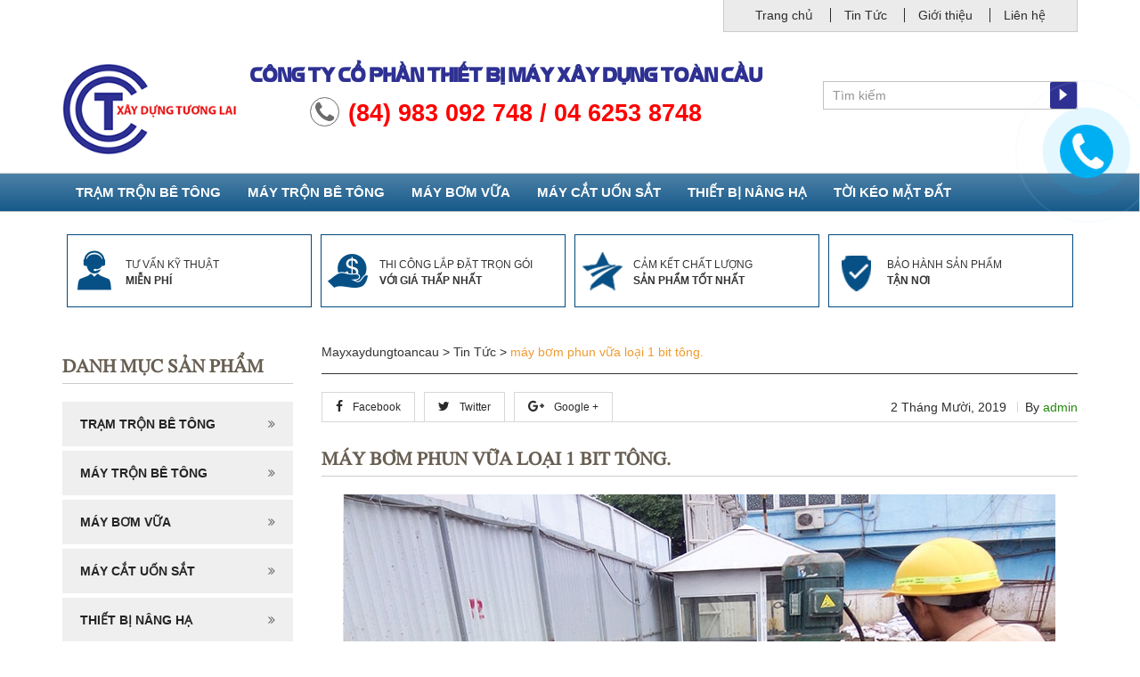

--- FILE ---
content_type: text/html; charset=UTF-8
request_url: http://mayxaydungtoancau.com.vn/may-bom-phun-vua-loai-1-bit-tong/
body_size: 14895
content:
 <!DOCTYPE html>
<!--[if gt IE 9]><!--> 
<html  lang="vi"    > <!--<![endif]-->
<head>

	<meta charset="UTF-8">
	<meta name="viewport" content="width=device-width">
	<link rel="profile" href="http://gmpg.org/xfn/11">
	<link rel="pingback" href="http://mayxaydungtoancau.com.vn/xmlrpc.php">
	
	
 	<title>máy bơm phun vữa loại 1 bit tông. - Mayxaydungtoancau</title>
	<meta http-equiv="X-UA-Compatible" content="IE=edge,chrome=1">
 	<link rel="icon" href="http://mayxaydungtoancau.com.vn/wp-content/themes/toancau/images/favicon.png" type="image/x-icon"/>


<link rel="stylesheet" href="http://mayxaydungtoancau.com.vn/wp-content/themes/toancau/bootstraps/css/bootstrap.min.css" >
<link rel="stylesheet" href="http://mayxaydungtoancau.com.vn/wp-content/themes/toancau/bootstraps/css/bootstrap-theme.min.css">
<link rel="stylesheet" type="text/css" href="http://mayxaydungtoancau.com.vn/wp-content/themes/toancau/style.css" media="all"/> 
<link rel="stylesheet" type="text/css" href="http://mayxaydungtoancau.com.vn/wp-content/themes/toancau/style/style.css" media="all"/> 
<link rel="stylesheet" type="text/css" href="http://mayxaydungtoancau.com.vn/wp-content/themes/toancau/style/mobile.css" media="all"/>
<link rel="stylesheet" type="text/css" href="http://mayxaydungtoancau.com.vn/wp-content/themes/toancau/css/font-awesome.min.css" media="all"/>

<meta name='robots' content='index, follow, max-image-preview:large, max-snippet:-1, max-video-preview:-1' />

	<!-- This site is optimized with the Yoast SEO plugin v20.7 - https://yoast.com/wordpress/plugins/seo/ -->
	<link rel="canonical" href="https://mayxaydungtoancau.com.vn/may-bom-phun-vua-loai-1-bit-tong/" />
	<meta property="og:locale" content="vi_VN" />
	<meta property="og:type" content="article" />
	<meta property="og:title" content="máy bơm phun vữa loại 1 bit tông. - Mayxaydungtoancau" />
	<meta property="og:description" content="Máy bơm vữa 1 bit tông ZJB3, sự kết hợp của máy phun vữa một bit tông và thùng khuấy [&hellip;]" />
	<meta property="og:url" content="https://mayxaydungtoancau.com.vn/may-bom-phun-vua-loai-1-bit-tong/" />
	<meta property="og:site_name" content="Mayxaydungtoancau" />
	<meta property="article:published_time" content="2019-10-02T02:29:05+00:00" />
	<meta property="og:image" content="https://mayxaydungtoancau.com.vn/wp-content/uploads/2016/09/BƠM-VỮA-1PITTONG.jpg" />
	<meta property="og:image:width" content="800" />
	<meta property="og:image:height" content="600" />
	<meta property="og:image:type" content="image/jpeg" />
	<meta name="author" content="admin" />
	<meta name="twitter:card" content="summary_large_image" />
	<meta name="twitter:label1" content="Được viết bởi" />
	<meta name="twitter:data1" content="admin" />
	<meta name="twitter:label2" content="Ước tính thời gian đọc" />
	<meta name="twitter:data2" content="3 phút" />
	<script type="application/ld+json" class="yoast-schema-graph">{"@context":"https://schema.org","@graph":[{"@type":"WebPage","@id":"https://mayxaydungtoancau.com.vn/may-bom-phun-vua-loai-1-bit-tong/","url":"https://mayxaydungtoancau.com.vn/may-bom-phun-vua-loai-1-bit-tong/","name":"máy bơm phun vữa loại 1 bit tông. - Mayxaydungtoancau","isPartOf":{"@id":"https://mayxaydungtoancau.com.vn/#website"},"primaryImageOfPage":{"@id":"https://mayxaydungtoancau.com.vn/may-bom-phun-vua-loai-1-bit-tong/#primaryimage"},"image":{"@id":"https://mayxaydungtoancau.com.vn/may-bom-phun-vua-loai-1-bit-tong/#primaryimage"},"thumbnailUrl":"http://mayxaydungtoancau.com.vn/wp-content/uploads/2016/09/BƠM-VỮA-1PITTONG.jpg","datePublished":"2019-10-02T02:29:05+00:00","dateModified":"2019-10-02T02:29:05+00:00","author":{"@id":"https://mayxaydungtoancau.com.vn/#/schema/person/f05267c2ff3fba608f4550ed4e80c866"},"breadcrumb":{"@id":"https://mayxaydungtoancau.com.vn/may-bom-phun-vua-loai-1-bit-tong/#breadcrumb"},"inLanguage":"vi","potentialAction":[{"@type":"ReadAction","target":["https://mayxaydungtoancau.com.vn/may-bom-phun-vua-loai-1-bit-tong/"]}]},{"@type":"ImageObject","inLanguage":"vi","@id":"https://mayxaydungtoancau.com.vn/may-bom-phun-vua-loai-1-bit-tong/#primaryimage","url":"http://mayxaydungtoancau.com.vn/wp-content/uploads/2016/09/BƠM-VỮA-1PITTONG.jpg","contentUrl":"http://mayxaydungtoancau.com.vn/wp-content/uploads/2016/09/BƠM-VỮA-1PITTONG.jpg","width":800,"height":600},{"@type":"BreadcrumbList","@id":"https://mayxaydungtoancau.com.vn/may-bom-phun-vua-loai-1-bit-tong/#breadcrumb","itemListElement":[{"@type":"ListItem","position":1,"name":"Home","item":"https://mayxaydungtoancau.com.vn/"},{"@type":"ListItem","position":2,"name":"máy bơm phun vữa loại 1 bit tông."}]},{"@type":"WebSite","@id":"https://mayxaydungtoancau.com.vn/#website","url":"https://mayxaydungtoancau.com.vn/","name":"Mayxaydungtoancau","description":"Cung cấp các loại máy xây dựng : máy trộn bê tông, máy cắt uốn sắt tốt nhất","potentialAction":[{"@type":"SearchAction","target":{"@type":"EntryPoint","urlTemplate":"https://mayxaydungtoancau.com.vn/?s={search_term_string}"},"query-input":"required name=search_term_string"}],"inLanguage":"vi"},{"@type":"Person","@id":"https://mayxaydungtoancau.com.vn/#/schema/person/f05267c2ff3fba608f4550ed4e80c866","name":"admin","image":{"@type":"ImageObject","inLanguage":"vi","@id":"https://mayxaydungtoancau.com.vn/#/schema/person/image/","url":"http://0.gravatar.com/avatar/38ffa722bbfed68a5c90946ce55d0437?s=96&d=mm&r=g","contentUrl":"http://0.gravatar.com/avatar/38ffa722bbfed68a5c90946ce55d0437?s=96&d=mm&r=g","caption":"admin"},"url":"http://mayxaydungtoancau.com.vn/author/admin/"}]}</script>
	<!-- / Yoast SEO plugin. -->


<link rel="alternate" type="application/rss+xml" title="Mayxaydungtoancau &raquo; máy bơm phun vữa loại 1 bit tông. Dòng phản hồi" href="http://mayxaydungtoancau.com.vn/may-bom-phun-vua-loai-1-bit-tong/feed/" />
<script type="text/javascript">
window._wpemojiSettings = {"baseUrl":"https:\/\/s.w.org\/images\/core\/emoji\/14.0.0\/72x72\/","ext":".png","svgUrl":"https:\/\/s.w.org\/images\/core\/emoji\/14.0.0\/svg\/","svgExt":".svg","source":{"concatemoji":"http:\/\/mayxaydungtoancau.com.vn\/wp-includes\/js\/wp-emoji-release.min.js?ver=6.2.8"}};
/*! This file is auto-generated */
!function(e,a,t){var n,r,o,i=a.createElement("canvas"),p=i.getContext&&i.getContext("2d");function s(e,t){p.clearRect(0,0,i.width,i.height),p.fillText(e,0,0);e=i.toDataURL();return p.clearRect(0,0,i.width,i.height),p.fillText(t,0,0),e===i.toDataURL()}function c(e){var t=a.createElement("script");t.src=e,t.defer=t.type="text/javascript",a.getElementsByTagName("head")[0].appendChild(t)}for(o=Array("flag","emoji"),t.supports={everything:!0,everythingExceptFlag:!0},r=0;r<o.length;r++)t.supports[o[r]]=function(e){if(p&&p.fillText)switch(p.textBaseline="top",p.font="600 32px Arial",e){case"flag":return s("\ud83c\udff3\ufe0f\u200d\u26a7\ufe0f","\ud83c\udff3\ufe0f\u200b\u26a7\ufe0f")?!1:!s("\ud83c\uddfa\ud83c\uddf3","\ud83c\uddfa\u200b\ud83c\uddf3")&&!s("\ud83c\udff4\udb40\udc67\udb40\udc62\udb40\udc65\udb40\udc6e\udb40\udc67\udb40\udc7f","\ud83c\udff4\u200b\udb40\udc67\u200b\udb40\udc62\u200b\udb40\udc65\u200b\udb40\udc6e\u200b\udb40\udc67\u200b\udb40\udc7f");case"emoji":return!s("\ud83e\udef1\ud83c\udffb\u200d\ud83e\udef2\ud83c\udfff","\ud83e\udef1\ud83c\udffb\u200b\ud83e\udef2\ud83c\udfff")}return!1}(o[r]),t.supports.everything=t.supports.everything&&t.supports[o[r]],"flag"!==o[r]&&(t.supports.everythingExceptFlag=t.supports.everythingExceptFlag&&t.supports[o[r]]);t.supports.everythingExceptFlag=t.supports.everythingExceptFlag&&!t.supports.flag,t.DOMReady=!1,t.readyCallback=function(){t.DOMReady=!0},t.supports.everything||(n=function(){t.readyCallback()},a.addEventListener?(a.addEventListener("DOMContentLoaded",n,!1),e.addEventListener("load",n,!1)):(e.attachEvent("onload",n),a.attachEvent("onreadystatechange",function(){"complete"===a.readyState&&t.readyCallback()})),(e=t.source||{}).concatemoji?c(e.concatemoji):e.wpemoji&&e.twemoji&&(c(e.twemoji),c(e.wpemoji)))}(window,document,window._wpemojiSettings);
</script>
<style type="text/css">
img.wp-smiley,
img.emoji {
	display: inline !important;
	border: none !important;
	box-shadow: none !important;
	height: 1em !important;
	width: 1em !important;
	margin: 0 0.07em !important;
	vertical-align: -0.1em !important;
	background: none !important;
	padding: 0 !important;
}
</style>
	<link rel='stylesheet' id='wp-block-library-css' href='http://mayxaydungtoancau.com.vn/wp-includes/css/dist/block-library/style.min.css?ver=6.2.8' type='text/css' media='all' />
<link rel='stylesheet' id='classic-theme-styles-css' href='http://mayxaydungtoancau.com.vn/wp-includes/css/classic-themes.min.css?ver=6.2.8' type='text/css' media='all' />
<style id='global-styles-inline-css' type='text/css'>
body{--wp--preset--color--black: #000000;--wp--preset--color--cyan-bluish-gray: #abb8c3;--wp--preset--color--white: #ffffff;--wp--preset--color--pale-pink: #f78da7;--wp--preset--color--vivid-red: #cf2e2e;--wp--preset--color--luminous-vivid-orange: #ff6900;--wp--preset--color--luminous-vivid-amber: #fcb900;--wp--preset--color--light-green-cyan: #7bdcb5;--wp--preset--color--vivid-green-cyan: #00d084;--wp--preset--color--pale-cyan-blue: #8ed1fc;--wp--preset--color--vivid-cyan-blue: #0693e3;--wp--preset--color--vivid-purple: #9b51e0;--wp--preset--gradient--vivid-cyan-blue-to-vivid-purple: linear-gradient(135deg,rgba(6,147,227,1) 0%,rgb(155,81,224) 100%);--wp--preset--gradient--light-green-cyan-to-vivid-green-cyan: linear-gradient(135deg,rgb(122,220,180) 0%,rgb(0,208,130) 100%);--wp--preset--gradient--luminous-vivid-amber-to-luminous-vivid-orange: linear-gradient(135deg,rgba(252,185,0,1) 0%,rgba(255,105,0,1) 100%);--wp--preset--gradient--luminous-vivid-orange-to-vivid-red: linear-gradient(135deg,rgba(255,105,0,1) 0%,rgb(207,46,46) 100%);--wp--preset--gradient--very-light-gray-to-cyan-bluish-gray: linear-gradient(135deg,rgb(238,238,238) 0%,rgb(169,184,195) 100%);--wp--preset--gradient--cool-to-warm-spectrum: linear-gradient(135deg,rgb(74,234,220) 0%,rgb(151,120,209) 20%,rgb(207,42,186) 40%,rgb(238,44,130) 60%,rgb(251,105,98) 80%,rgb(254,248,76) 100%);--wp--preset--gradient--blush-light-purple: linear-gradient(135deg,rgb(255,206,236) 0%,rgb(152,150,240) 100%);--wp--preset--gradient--blush-bordeaux: linear-gradient(135deg,rgb(254,205,165) 0%,rgb(254,45,45) 50%,rgb(107,0,62) 100%);--wp--preset--gradient--luminous-dusk: linear-gradient(135deg,rgb(255,203,112) 0%,rgb(199,81,192) 50%,rgb(65,88,208) 100%);--wp--preset--gradient--pale-ocean: linear-gradient(135deg,rgb(255,245,203) 0%,rgb(182,227,212) 50%,rgb(51,167,181) 100%);--wp--preset--gradient--electric-grass: linear-gradient(135deg,rgb(202,248,128) 0%,rgb(113,206,126) 100%);--wp--preset--gradient--midnight: linear-gradient(135deg,rgb(2,3,129) 0%,rgb(40,116,252) 100%);--wp--preset--duotone--dark-grayscale: url('#wp-duotone-dark-grayscale');--wp--preset--duotone--grayscale: url('#wp-duotone-grayscale');--wp--preset--duotone--purple-yellow: url('#wp-duotone-purple-yellow');--wp--preset--duotone--blue-red: url('#wp-duotone-blue-red');--wp--preset--duotone--midnight: url('#wp-duotone-midnight');--wp--preset--duotone--magenta-yellow: url('#wp-duotone-magenta-yellow');--wp--preset--duotone--purple-green: url('#wp-duotone-purple-green');--wp--preset--duotone--blue-orange: url('#wp-duotone-blue-orange');--wp--preset--font-size--small: 13px;--wp--preset--font-size--medium: 20px;--wp--preset--font-size--large: 36px;--wp--preset--font-size--x-large: 42px;--wp--preset--spacing--20: 0.44rem;--wp--preset--spacing--30: 0.67rem;--wp--preset--spacing--40: 1rem;--wp--preset--spacing--50: 1.5rem;--wp--preset--spacing--60: 2.25rem;--wp--preset--spacing--70: 3.38rem;--wp--preset--spacing--80: 5.06rem;--wp--preset--shadow--natural: 6px 6px 9px rgba(0, 0, 0, 0.2);--wp--preset--shadow--deep: 12px 12px 50px rgba(0, 0, 0, 0.4);--wp--preset--shadow--sharp: 6px 6px 0px rgba(0, 0, 0, 0.2);--wp--preset--shadow--outlined: 6px 6px 0px -3px rgba(255, 255, 255, 1), 6px 6px rgba(0, 0, 0, 1);--wp--preset--shadow--crisp: 6px 6px 0px rgba(0, 0, 0, 1);}:where(.is-layout-flex){gap: 0.5em;}body .is-layout-flow > .alignleft{float: left;margin-inline-start: 0;margin-inline-end: 2em;}body .is-layout-flow > .alignright{float: right;margin-inline-start: 2em;margin-inline-end: 0;}body .is-layout-flow > .aligncenter{margin-left: auto !important;margin-right: auto !important;}body .is-layout-constrained > .alignleft{float: left;margin-inline-start: 0;margin-inline-end: 2em;}body .is-layout-constrained > .alignright{float: right;margin-inline-start: 2em;margin-inline-end: 0;}body .is-layout-constrained > .aligncenter{margin-left: auto !important;margin-right: auto !important;}body .is-layout-constrained > :where(:not(.alignleft):not(.alignright):not(.alignfull)){max-width: var(--wp--style--global--content-size);margin-left: auto !important;margin-right: auto !important;}body .is-layout-constrained > .alignwide{max-width: var(--wp--style--global--wide-size);}body .is-layout-flex{display: flex;}body .is-layout-flex{flex-wrap: wrap;align-items: center;}body .is-layout-flex > *{margin: 0;}:where(.wp-block-columns.is-layout-flex){gap: 2em;}.has-black-color{color: var(--wp--preset--color--black) !important;}.has-cyan-bluish-gray-color{color: var(--wp--preset--color--cyan-bluish-gray) !important;}.has-white-color{color: var(--wp--preset--color--white) !important;}.has-pale-pink-color{color: var(--wp--preset--color--pale-pink) !important;}.has-vivid-red-color{color: var(--wp--preset--color--vivid-red) !important;}.has-luminous-vivid-orange-color{color: var(--wp--preset--color--luminous-vivid-orange) !important;}.has-luminous-vivid-amber-color{color: var(--wp--preset--color--luminous-vivid-amber) !important;}.has-light-green-cyan-color{color: var(--wp--preset--color--light-green-cyan) !important;}.has-vivid-green-cyan-color{color: var(--wp--preset--color--vivid-green-cyan) !important;}.has-pale-cyan-blue-color{color: var(--wp--preset--color--pale-cyan-blue) !important;}.has-vivid-cyan-blue-color{color: var(--wp--preset--color--vivid-cyan-blue) !important;}.has-vivid-purple-color{color: var(--wp--preset--color--vivid-purple) !important;}.has-black-background-color{background-color: var(--wp--preset--color--black) !important;}.has-cyan-bluish-gray-background-color{background-color: var(--wp--preset--color--cyan-bluish-gray) !important;}.has-white-background-color{background-color: var(--wp--preset--color--white) !important;}.has-pale-pink-background-color{background-color: var(--wp--preset--color--pale-pink) !important;}.has-vivid-red-background-color{background-color: var(--wp--preset--color--vivid-red) !important;}.has-luminous-vivid-orange-background-color{background-color: var(--wp--preset--color--luminous-vivid-orange) !important;}.has-luminous-vivid-amber-background-color{background-color: var(--wp--preset--color--luminous-vivid-amber) !important;}.has-light-green-cyan-background-color{background-color: var(--wp--preset--color--light-green-cyan) !important;}.has-vivid-green-cyan-background-color{background-color: var(--wp--preset--color--vivid-green-cyan) !important;}.has-pale-cyan-blue-background-color{background-color: var(--wp--preset--color--pale-cyan-blue) !important;}.has-vivid-cyan-blue-background-color{background-color: var(--wp--preset--color--vivid-cyan-blue) !important;}.has-vivid-purple-background-color{background-color: var(--wp--preset--color--vivid-purple) !important;}.has-black-border-color{border-color: var(--wp--preset--color--black) !important;}.has-cyan-bluish-gray-border-color{border-color: var(--wp--preset--color--cyan-bluish-gray) !important;}.has-white-border-color{border-color: var(--wp--preset--color--white) !important;}.has-pale-pink-border-color{border-color: var(--wp--preset--color--pale-pink) !important;}.has-vivid-red-border-color{border-color: var(--wp--preset--color--vivid-red) !important;}.has-luminous-vivid-orange-border-color{border-color: var(--wp--preset--color--luminous-vivid-orange) !important;}.has-luminous-vivid-amber-border-color{border-color: var(--wp--preset--color--luminous-vivid-amber) !important;}.has-light-green-cyan-border-color{border-color: var(--wp--preset--color--light-green-cyan) !important;}.has-vivid-green-cyan-border-color{border-color: var(--wp--preset--color--vivid-green-cyan) !important;}.has-pale-cyan-blue-border-color{border-color: var(--wp--preset--color--pale-cyan-blue) !important;}.has-vivid-cyan-blue-border-color{border-color: var(--wp--preset--color--vivid-cyan-blue) !important;}.has-vivid-purple-border-color{border-color: var(--wp--preset--color--vivid-purple) !important;}.has-vivid-cyan-blue-to-vivid-purple-gradient-background{background: var(--wp--preset--gradient--vivid-cyan-blue-to-vivid-purple) !important;}.has-light-green-cyan-to-vivid-green-cyan-gradient-background{background: var(--wp--preset--gradient--light-green-cyan-to-vivid-green-cyan) !important;}.has-luminous-vivid-amber-to-luminous-vivid-orange-gradient-background{background: var(--wp--preset--gradient--luminous-vivid-amber-to-luminous-vivid-orange) !important;}.has-luminous-vivid-orange-to-vivid-red-gradient-background{background: var(--wp--preset--gradient--luminous-vivid-orange-to-vivid-red) !important;}.has-very-light-gray-to-cyan-bluish-gray-gradient-background{background: var(--wp--preset--gradient--very-light-gray-to-cyan-bluish-gray) !important;}.has-cool-to-warm-spectrum-gradient-background{background: var(--wp--preset--gradient--cool-to-warm-spectrum) !important;}.has-blush-light-purple-gradient-background{background: var(--wp--preset--gradient--blush-light-purple) !important;}.has-blush-bordeaux-gradient-background{background: var(--wp--preset--gradient--blush-bordeaux) !important;}.has-luminous-dusk-gradient-background{background: var(--wp--preset--gradient--luminous-dusk) !important;}.has-pale-ocean-gradient-background{background: var(--wp--preset--gradient--pale-ocean) !important;}.has-electric-grass-gradient-background{background: var(--wp--preset--gradient--electric-grass) !important;}.has-midnight-gradient-background{background: var(--wp--preset--gradient--midnight) !important;}.has-small-font-size{font-size: var(--wp--preset--font-size--small) !important;}.has-medium-font-size{font-size: var(--wp--preset--font-size--medium) !important;}.has-large-font-size{font-size: var(--wp--preset--font-size--large) !important;}.has-x-large-font-size{font-size: var(--wp--preset--font-size--x-large) !important;}
.wp-block-navigation a:where(:not(.wp-element-button)){color: inherit;}
:where(.wp-block-columns.is-layout-flex){gap: 2em;}
.wp-block-pullquote{font-size: 1.5em;line-height: 1.6;}
</style>
<link rel='stylesheet' id='contact-form-7-css' href='http://mayxaydungtoancau.com.vn/wp-content/plugins/contact-form-7/includes/css/styles.css?ver=5.7.6' type='text/css' media='all' />
<link rel='stylesheet' id='email-subscribers-css' href='http://mayxaydungtoancau.com.vn/wp-content/plugins/email-subscribers/lite/public/css/email-subscribers-public.css?ver=5.6.6' type='text/css' media='all' />
<script type='text/javascript' src='http://mayxaydungtoancau.com.vn/wp-includes/js/jquery/jquery.min.js?ver=3.6.4' id='jquery-core-js'></script>
<script type='text/javascript' src='http://mayxaydungtoancau.com.vn/wp-includes/js/jquery/jquery-migrate.min.js?ver=3.4.0' id='jquery-migrate-js'></script>
<link rel="https://api.w.org/" href="http://mayxaydungtoancau.com.vn/wp-json/" /><link rel="alternate" type="application/json" href="http://mayxaydungtoancau.com.vn/wp-json/wp/v2/posts/2704" /><link rel="EditURI" type="application/rsd+xml" title="RSD" href="http://mayxaydungtoancau.com.vn/xmlrpc.php?rsd" />
<link rel="wlwmanifest" type="application/wlwmanifest+xml" href="http://mayxaydungtoancau.com.vn/wp-includes/wlwmanifest.xml" />
<meta name="generator" content="WordPress 6.2.8" />
<link rel='shortlink' href='http://mayxaydungtoancau.com.vn/?p=2704' />
<link rel="alternate" type="application/json+oembed" href="http://mayxaydungtoancau.com.vn/wp-json/oembed/1.0/embed?url=http%3A%2F%2Fmayxaydungtoancau.com.vn%2Fmay-bom-phun-vua-loai-1-bit-tong%2F" />
<link rel="alternate" type="text/xml+oembed" href="http://mayxaydungtoancau.com.vn/wp-json/oembed/1.0/embed?url=http%3A%2F%2Fmayxaydungtoancau.com.vn%2Fmay-bom-phun-vua-loai-1-bit-tong%2F&#038;format=xml" />
<!-- Google Tag Manager -->
<script>(function(w,d,s,l,i){w[l]=w[l]||[];w[l].push({'gtm.start':
new Date().getTime(),event:'gtm.js'});var f=d.getElementsByTagName(s)[0],
j=d.createElement(s),dl=l!='dataLayer'?'&l='+l:'';j.async=true;j.src=
'https://www.googletagmanager.com/gtm.js?id='+i+dl;f.parentNode.insertBefore(j,f);
})(window,document,'script','dataLayer','GTM-KNZZ759');</script>
<!-- End Google Tag Manager -->   
<script src="http://mayxaydungtoancau.com.vn/wp-content/themes/toancau/bootstraps/js/bootstrap.min.js" defer="defer" ></script>

</head> 
<body class="post-template-default single single-post postid-2704 single-format-standard" >
<header id="header">
	<div class="container">
	
		<div class="topmenu">
		<div class="mntopmn"><ul id="topmenu" class="top-menu"><li id="menu-item-15" class="menu-item menu-item-type-custom menu-item-object-custom menu-item-home menu-item-15"><a href="http://mayxaydungtoancau.com.vn/">Trang chủ</a></li>
<li id="menu-item-23" class="menu-item menu-item-type-taxonomy menu-item-object-category current-post-ancestor current-menu-parent current-post-parent menu-item-23"><a href="http://mayxaydungtoancau.com.vn/tin-tuc/">Tin Tức</a></li>
<li id="menu-item-16" class="menu-item menu-item-type-post_type menu-item-object-page menu-item-16"><a href="http://mayxaydungtoancau.com.vn/gioi-thieu/">Giới thiệu</a></li>
<li id="menu-item-17" class="menu-item menu-item-type-post_type menu-item-object-page menu-item-17"><a href="http://mayxaydungtoancau.com.vn/lien-he/">Liên hệ</a></li>
</ul></div>					
		</div>
		
		<div class="wapheader">
			<div id="logo">
 				<div class="logo">
					<a href="http://mayxaydungtoancau.com.vn" title="">
						<div class="textwidget"><p><img class="alignnone size-full wp-image-5" src="http://mayxaydungtoancau.com.vn/wp-content/uploads/2016/09/logo.png" alt="logo" width="247" height="121" /></p>
</div>					</a>
				</div>
				
				<div class="slogan">
						<h2 class="widgettitle">CÔNG TY CỔ PHẦN THIẾT BỊ MÁY XÂY DỰNG TOÀN CẦU</h2>
<div class="textwidget"><p><i class="fa fa-phone" aria-hidden="true"></i>(84) 983 092 748 / 04 6253 8748</p>
</div>					 
				</div>
			</div>
			
			
			<div id="iconlinhtinh" class="linetop">
 					<div id="iconmenu"> 
						<div class="bordermenu"></div>
						<div class="bordermenu"></div>
						<div class="bordermenu"></div>
					</div>		
			</div>
			<div id="headerright">
			
 				<div class="linetop"> 						
 					<div class="language">
											</div>
					<div class="timkiem"> 



<form role="search" method="get" id="searchform" class="searchform" action="http://mayxaydungtoancau.com.vn/">
	<div>
		<label class="screen-reader-text" for="s">Tìm kiếm cho:</label>
		<input type="text" placeholder="Tìm kiếm" value="" name="s" id="s">
		<input type="submit" id="searchsubmit" value="Tìm kiếm">
	</div>
</form>
			
			 </div>
					  
				</div>
			</div>
		</div>
	</div>
</header>



<div id="mainmenu">
		<div class="container">			
					<div class="mncontainer"><ul id="main-menu" class="nav-menu"><li id="menu-item-30" class="menu-item menu-item-type-taxonomy menu-item-object-category menu-item-has-children menu-item-30"><a href="http://mayxaydungtoancau.com.vn/san-pham/tram-tron-be-tong/">Trạm trộn bê tông</a>
<ul class="sub-menu">
	<li id="menu-item-182" class="menu-item menu-item-type-post_type menu-item-object-post menu-item-182"><a href="http://mayxaydungtoancau.com.vn/tram-tron-tong-cong-suat-60-90m3h/">Trạm trộn bê tông công suất 60-90m3/h</a></li>
	<li id="menu-item-183" class="menu-item menu-item-type-post_type menu-item-object-post menu-item-183"><a href="http://mayxaydungtoancau.com.vn/tram-tron-tong-cong-suat-45-60m3h-2/">Trạm trộn bê tông công suất 45-60m3/h</a></li>
	<li id="menu-item-334" class="menu-item menu-item-type-post_type menu-item-object-post menu-item-334"><a href="http://mayxaydungtoancau.com.vn/tram-tron-be-tong-cong-suat-30-35m3h/">Trạm trộn bê tông công suất 30-35m3/h</a></li>
	<li id="menu-item-184" class="menu-item menu-item-type-post_type menu-item-object-post menu-item-184"><a href="http://mayxaydungtoancau.com.vn/tram-tron-tong-cong-suat-20-35m3h/">Trạm trộn bê tông công suất 20-35m3/h.</a></li>
	<li id="menu-item-188" class="menu-item menu-item-type-post_type menu-item-object-post menu-item-188"><a href="http://mayxaydungtoancau.com.vn/pheu-cap-lieu-pld-1200/">Phễu cấp liệu PLD 1200</a></li>
	<li id="menu-item-187" class="menu-item menu-item-type-post_type menu-item-object-post menu-item-187"><a href="http://mayxaydungtoancau.com.vn/pheu-cap-lieu-pld-1600/">Phễu cấp liệu PLD 1600 -3</a></li>
	<li id="menu-item-717" class="menu-item menu-item-type-post_type menu-item-object-post menu-item-717"><a href="http://mayxaydungtoancau.com.vn/silo-xi-mang-45-tan-60-tan-80-tan/">Silo xi măng 45 tấn – 60 tấn – 80 tấn</a></li>
	<li id="menu-item-189" class="menu-item menu-item-type-post_type menu-item-object-post menu-item-189"><a href="http://mayxaydungtoancau.com.vn/vit-tai-xi-mang-lsy-219-6m-9m-12m/">Vít tải xi măng LSY 219 dài 6m – 9m -12m</a></li>
	<li id="menu-item-312" class="menu-item menu-item-type-taxonomy menu-item-object-category menu-item-312"><a href="http://mayxaydungtoancau.com.vn/san-pham/tram-tron-be-tong/phu-tung-thay-the-vi/">Phụ tùng thay thế</a></li>
</ul>
</li>
<li id="menu-item-27" class="menu-item menu-item-type-taxonomy menu-item-object-category menu-item-has-children menu-item-27"><a href="http://mayxaydungtoancau.com.vn/san-pham/may-tron-be-tong/">Máy trộn bê tông</a>
<ul class="sub-menu">
	<li id="menu-item-322" class="menu-item menu-item-type-post_type menu-item-object-post menu-item-322"><a href="http://mayxaydungtoancau.com.vn/may-tron-tong-js-1500/">Máy trộn bê tông JS 1500</a></li>
	<li id="menu-item-321" class="menu-item menu-item-type-post_type menu-item-object-post menu-item-321"><a href="http://mayxaydungtoancau.com.vn/may-tron-tong-js-1000/">Máy trộn bê tông JS 1000</a></li>
	<li id="menu-item-320" class="menu-item menu-item-type-post_type menu-item-object-post menu-item-320"><a href="http://mayxaydungtoancau.com.vn/may-tron-tong-js-750/">Máy trộn bê tông JS 750</a></li>
	<li id="menu-item-336" class="menu-item menu-item-type-post_type menu-item-object-post menu-item-336"><a href="http://mayxaydungtoancau.com.vn/may-tron-tong-jzc-350/">Máy trộn bê tông JZC 350,</a></li>
	<li id="menu-item-323" class="menu-item menu-item-type-post_type menu-item-object-post menu-item-323"><a href="http://mayxaydungtoancau.com.vn/may-tron-be-tong-js-500/">Máy trộn bê tông js500</a></li>
	<li id="menu-item-318" class="menu-item menu-item-type-post_type menu-item-object-post menu-item-318"><a href="http://mayxaydungtoancau.com.vn/may-tron-tong-jzc-200-dang-tu/">Máy trộn bê tông JZC 200-Dạng tự do</a></li>
	<li id="menu-item-316" class="menu-item menu-item-type-post_type menu-item-object-post menu-item-316"><a href="http://mayxaydungtoancau.com.vn/may-tron-tong-lat-nghieng-200l-350l/">Máy trộn bê tông Lật nghiêng 200L, 350L</a></li>
	<li id="menu-item-315" class="menu-item menu-item-type-post_type menu-item-object-post menu-item-315"><a href="http://mayxaydungtoancau.com.vn/may-tron-tong-cuong-buc-200l-350l/">Máy trộn bê tông Cưỡng bức 200L, 350L</a></li>
	<li id="menu-item-314" class="menu-item menu-item-type-post_type menu-item-object-post menu-item-314"><a href="http://mayxaydungtoancau.com.vn/may-tron-tong-350l-dong-co-diesel/">Máy trộn bê tông 350L Động cơ Diezel</a></li>
	<li id="menu-item-313" class="menu-item menu-item-type-post_type menu-item-object-post menu-item-313"><a href="http://mayxaydungtoancau.com.vn/may-tron-tong-jg-150-dong-co-diesel/">Máy trộn bê tông JG 150</a></li>
</ul>
</li>
<li id="menu-item-24" class="menu-item menu-item-type-taxonomy menu-item-object-category menu-item-has-children menu-item-24"><a href="http://mayxaydungtoancau.com.vn/san-pham/may-bom-vua/">Máy bơm vữa</a>
<ul class="sub-menu">
	<li id="menu-item-325" class="menu-item menu-item-type-post_type menu-item-object-post menu-item-325"><a href="http://mayxaydungtoancau.com.vn/may-bom-vua-3-bit-tong-bw-320/">Máy bơm vữa 3 bít tông BW 320</a></li>
	<li id="menu-item-335" class="menu-item menu-item-type-post_type menu-item-object-post menu-item-335"><a href="http://mayxaydungtoancau.com.vn/may-bom-vua-3-bit-tong-bw-250/">Máy bơm vữa 3 bít tông BW 250</a></li>
	<li id="menu-item-327" class="menu-item menu-item-type-post_type menu-item-object-post menu-item-327"><a href="http://mayxaydungtoancau.com.vn/may-bom-vua-1-pittong-zjb3/">Máy bơm vữa 1 pittong ZJB3</a></li>
	<li id="menu-item-326" class="menu-item menu-item-type-post_type menu-item-object-post menu-item-326"><a href="http://mayxaydungtoancau.com.vn/may-bom-vua-2-pittong-hub3-5/">Máy bơm vữa 2 pittong HUB3.5</a></li>
	<li id="menu-item-332" class="menu-item menu-item-type-post_type menu-item-object-post menu-item-332"><a href="http://mayxaydungtoancau.com.vn/may-phun-vay-tong-uot-hsp-7/">Máy phun vẩy bê tông ướt HSP-7.</a></li>
	<li id="menu-item-328" class="menu-item menu-item-type-taxonomy menu-item-object-category menu-item-has-children menu-item-328"><a href="http://mayxaydungtoancau.com.vn/san-pham/may-bom-vua/phu-tung-thay-the/">Phụ tùng thay thế</a>
	<ul class="sub-menu">
		<li id="menu-item-331" class="menu-item menu-item-type-post_type menu-item-object-post menu-item-331"><a href="http://mayxaydungtoancau.com.vn/xi-lanh/">xi lanh</a></li>
		<li id="menu-item-330" class="menu-item menu-item-type-post_type menu-item-object-post menu-item-330"><a href="http://mayxaydungtoancau.com.vn/tay-bien-truc-khuyu/">tay biên, trục khuỷu bw 250</a></li>
	</ul>
</li>
</ul>
</li>
<li id="menu-item-26" class="menu-item menu-item-type-taxonomy menu-item-object-category menu-item-has-children menu-item-26"><a href="http://mayxaydungtoancau.com.vn/san-pham/may-cat-uon-sat/">Máy cắt uốn sắt</a>
<ul class="sub-menu">
	<li id="menu-item-333" class="menu-item menu-item-type-post_type menu-item-object-post menu-item-333"><a href="http://mayxaydungtoancau.com.vn/tram-tron-coc-xi-mang-dat-2/">trạm trộn cọc xi măng đất</a></li>
	<li id="menu-item-344" class="menu-item menu-item-type-post_type menu-item-object-post menu-item-344"><a href="http://mayxaydungtoancau.com.vn/may-cat-sat-gq40/">Máy cắt sắt GQ40</a></li>
	<li id="menu-item-342" class="menu-item menu-item-type-post_type menu-item-object-post menu-item-342"><a href="http://mayxaydungtoancau.com.vn/may-cat-sat-gq50/">Máy cắt sắt GQ50</a></li>
	<li id="menu-item-348" class="menu-item menu-item-type-post_type menu-item-object-post menu-item-348"><a href="http://mayxaydungtoancau.com.vn/may-uon-sat-gw40-2/">Máy uốn sắt GW40</a></li>
	<li id="menu-item-346" class="menu-item menu-item-type-post_type menu-item-object-post menu-item-346"><a href="http://mayxaydungtoancau.com.vn/may-uon-sat-gw45/">Máy uốn sắt GW45</a></li>
	<li id="menu-item-345" class="menu-item menu-item-type-post_type menu-item-object-post menu-item-345"><a href="http://mayxaydungtoancau.com.vn/may-uon-sat-vong-gwh-32/">Máy uốn sắt vòng GWH-32</a></li>
	<li id="menu-item-1279" class="menu-item menu-item-type-post_type menu-item-object-post menu-item-1279"><a href="http://mayxaydungtoancau.com.vn/si-lo-chua-xi-mang-cac-loai-tu-10-tan-200-tang-cac-loai-tu-10-tan-200-tan/">Si lô chứa xi măng các loại từ 10 tấn &#8211; 200 tấn.</a></li>
	<li id="menu-item-351" class="menu-item menu-item-type-post_type menu-item-object-post menu-item-351"><a href="http://mayxaydungtoancau.com.vn/may-uon-dai-gf20/">Máy uốn đai vuông góc GF 20</a></li>
	<li id="menu-item-1166" class="menu-item menu-item-type-post_type menu-item-object-post menu-item-1166"><a href="http://mayxaydungtoancau.com.vn/may-nan-cat-duoi-sat-tu-dong-gt4-10-gt4-12-gt5-12/">Máy nắn cắt duỗi sắt tự động GT4-10 ,GT4-12 ,GT5-12</a></li>
	<li id="menu-item-349" class="menu-item menu-item-type-post_type menu-item-object-post menu-item-349"><a href="http://mayxaydungtoancau.com.vn/phu-tung-may-cat-uon-sat/">phụ tùng máy cắt uốn sắt</a></li>
</ul>
</li>
<li id="menu-item-28" class="menu-item menu-item-type-taxonomy menu-item-object-category menu-item-has-children menu-item-28"><a href="http://mayxaydungtoancau.com.vn/san-pham/thiet-bi-nang-ha/">Thiết bị nâng hạ</a>
<ul class="sub-menu">
	<li id="menu-item-319" class="menu-item menu-item-type-post_type menu-item-object-post menu-item-319"><a href="http://mayxaydungtoancau.com.vn/may-tron-vua-kho-day-chuyen-vua-kho-2/">Máy trộn vữa khô &#8211; dây chuyền vữa khô.</a></li>
	<li id="menu-item-1277" class="menu-item menu-item-type-post_type menu-item-object-post menu-item-1277"><a href="http://mayxaydungtoancau.com.vn/van-thang-nang-hang-500kg/">Vận thăng nâng hàng 500kg</a></li>
	<li id="menu-item-1275" class="menu-item menu-item-type-post_type menu-item-object-post menu-item-1275"><a href="http://mayxaydungtoancau.com.vn/tu-van-lap-d/">Tư vấn lắp đặt vận thăng nâng hàng 500kg</a></li>
	<li id="menu-item-353" class="menu-item menu-item-type-post_type menu-item-object-post menu-item-353"><a href="http://mayxaydungtoancau.com.vn/pa-lang-cap-dien-dam-doi/">Pa lang cáp điện dầm đôi</a></li>
	<li id="menu-item-352" class="menu-item menu-item-type-post_type menu-item-object-post menu-item-352"><a href="http://mayxaydungtoancau.com.vn/pa-lang-cap-dien-1t-2t-3t-5t/">Pa lăng cáp điện 1T-2T-3T-5T</a></li>
	<li id="menu-item-329" class="menu-item menu-item-type-post_type menu-item-object-post menu-item-329"><a href="http://mayxaydungtoancau.com.vn/bit-tong-cao-su-cua-may-bom-vua-bw-250/">Bít tông cao su của máy bơm vữa BW 250</a></li>
	<li id="menu-item-354" class="menu-item menu-item-type-post_type menu-item-object-post menu-item-354"><a href="http://mayxaydungtoancau.com.vn/pa-lang-xich-keo-tay-1t-2t-3t-5t/">PA LĂNG XÍCH KÉO TAY 1T -2T-3T-5T-10T</a></li>
</ul>
</li>
<li id="menu-item-29" class="menu-item menu-item-type-taxonomy menu-item-object-category menu-item-has-children menu-item-29"><a href="http://mayxaydungtoancau.com.vn/san-pham/toi-keo-mat-dat/">Tời kéo mặt đất</a>
<ul class="sub-menu">
	<li id="menu-item-357" class="menu-item menu-item-type-post_type menu-item-object-post menu-item-357"><a href="http://mayxaydungtoancau.com.vn/toi-keo-chay-bang-dau-no-xang-diezel/">Tời kéo chạy bằng đầu nổ xăng – Diezel</a></li>
	<li id="menu-item-358" class="menu-item menu-item-type-post_type menu-item-object-post menu-item-358"><a href="http://mayxaydungtoancau.com.vn/toi-keo-mat-dat-jk1-6/">Tời kéo mặt đất JK 1.6 Tấn</a></li>
	<li id="menu-item-359" class="menu-item menu-item-type-post_type menu-item-object-post menu-item-359"><a href="http://mayxaydungtoancau.com.vn/toi-keo-mat-dat-jk2-tan/">Tời kéo mặt đất JK2 Tấn</a></li>
	<li id="menu-item-360" class="menu-item menu-item-type-post_type menu-item-object-post menu-item-360"><a href="http://mayxaydungtoancau.com.vn/toi-keo-mat-dat-jm-3/">Tời kéo mặt đất JM 3</a></li>
	<li id="menu-item-355" class="menu-item menu-item-type-post_type menu-item-object-post menu-item-355"><a href="http://mayxaydungtoancau.com.vn/toi-keo-mat-dat-05-tan-1-tan/">Tời kéo mặt đất 0,5 Tấn – 1 Tấn</a></li>
	<li id="menu-item-356" class="menu-item menu-item-type-post_type menu-item-object-post menu-item-356"><a href="http://mayxaydungtoancau.com.vn/xe-toi-nang-dam-doi-qd-205-qd-2010/">Xe tời nâng dầm đôi ,QD 20/5 – QD 20/10</a></li>
	<li id="menu-item-864" class="menu-item menu-item-type-post_type menu-item-object-post menu-item-864"><a href="http://mayxaydungtoancau.com.vn/day-chuyen-san-xuat-vua-kho-bot-keo/">Dây chuyền sản xuất vữa khô &#8211; bột keo</a></li>
	<li id="menu-item-337" class="menu-item menu-item-type-post_type menu-item-object-post menu-item-337"><a href="http://mayxaydungtoancau.com.vn/day-chuyen-san-xuat-vua-kho-bot-keo/">Dây chuyền sản xuất vữa khô &#8211; bột keo</a></li>
	<li id="menu-item-1278" class="menu-item menu-item-type-post_type menu-item-object-post menu-item-1278"><a href="http://mayxaydungtoancau.com.vn/toi-keo-chay-bang-dau-no-xang-diezel/">Tời kéo chạy bằng đầu nổ xăng &#8211; Diezel</a></li>
</ul>
</li>
</ul></div>					
				</div>
</div>




<section id="slideshow">
	<div class="container">
		<div class="menuimg">
			<ul>
				<li>
					<div class="pditemmn">
					<a href="#">
						<img src="http://mayxaydungtoancau.com.vn/wp-content/uploads/2016/09/tuvan_kt.png">
						<p>Tư vấn kỹ thuật<span>Miễn phí</span></p></a>
					</div>
				</li>
				 
				<li>
					<div class="pditemmn"><a href="#">
						<img src="http://mayxaydungtoancau.com.vn/wp-content/uploads/2016/09/thicong.png">
						<p>Thi công lắp đặt trọn gói<span>Với giá thấp nhất</span></p></a>
					</div>
				</li>
				
				<li>
					<div class="pditemmn"><a href="#">
						<img src="http://mayxaydungtoancau.com.vn/wp-content/uploads/2016/09/camket.png">
						<p>Cảm kết chất lượng <span> sản phẩm tốt nhất</span></p></a>
					</div>
				</li>
				<li>
					<div class="pditemmn"><a href="#">
						<img src="http://mayxaydungtoancau.com.vn/wp-content/uploads/2016/09/baohanh.png">
						<p>Bảo hành sản phẩm<span>Tận nơi</span></p></a>
					</div>
				</li>
			
			</ul>
		</div>
	</div>


 
	 
	 
		
		<div class="bannerda">
					</div>	
	
		 
</section>














<section id="singlepage">
	<div class="container">
		<div class="wapcontent nothome ???? fdsf">
			<div class="cotleft"> 
				<div class="breadcrumbs">
					<!-- Breadcrumb NavXT 7.2.0 -->
<span property="itemListElement" typeof="ListItem"><a property="item" typeof="WebPage" title="Go to Mayxaydungtoancau." href="http://mayxaydungtoancau.com.vn" class="home" ><span property="name">Mayxaydungtoancau</span></a><meta property="position" content="1"></span> &gt; <span property="itemListElement" typeof="ListItem"><a property="item" typeof="WebPage" title="Go to the Tin Tức Chuyên mục archives." href="http://mayxaydungtoancau.com.vn/tin-tuc/" class="taxonomy category" ><span property="name">Tin Tức</span></a><meta property="position" content="2"></span> &gt; <span property="itemListElement" typeof="ListItem"><span property="name" class="post post-post current-item">máy bơm phun vữa loại 1 bit tông.</span><meta property="url" content="http://mayxaydungtoancau.com.vn/may-bom-phun-vua-loai-1-bit-tong/"><meta property="position" content="3"></span>				</div>
				<article class="detailpage">
	<div class="entry-content">
		<div class="detailinffor">
		
		<div class="clearfix boxxsocial">
                <div class="post-meta">
                    <span class="post-date">2 Tháng Mười, 2019 </span>
					<span class="post-user">By <a href="" title="Posts by admin" rel="author">admin</a></span>
                </div>
                <div class="link-social">
					<a href="https://www.facebook.com/share.php?u=http://mayxaydungtoancau.com.vn/may-bom-phun-vua-loai-1-bit-tong/" title="Facebook" target="_blank"><i class="fa fa-facebook"></i><span>&nbsp;&nbsp;Facebook </span></a>
            
                           
                   <a href="http://twitter.com/share?text=máy bơm phun vữa loại 1 bit tông.&amp;url=http://mayxaydungtoancau.com.vn/may-bom-phun-vua-loai-1-bit-tong/" target="_blank"><i class="fa fa-twitter"></i><span>&nbsp;&nbsp;Twitter </span></a>
						
				<a href="https://plus.google.com/share?url=http://mayxaydungtoancau.com.vn/may-bom-phun-vua-loai-1-bit-tong/" title="Google" target="_blank"><i class="fa fa-google-plus"></i><span>&nbsp;&nbsp;Google +</span></a>
				</div>
        </div>
				
				
				
				
		
			<h1> máy bơm phun vữa loại 1 bit tông. </h1>
				
			<div class="anhdaidien">	<img width="800" height="600" src="http://mayxaydungtoancau.com.vn/wp-content/uploads/2016/09/BƠM-VỮA-1PITTONG.jpg" class="attachment-full size-full wp-post-image" alt="" decoding="async" srcset="http://mayxaydungtoancau.com.vn/wp-content/uploads/2016/09/BƠM-VỮA-1PITTONG.jpg 800w, http://mayxaydungtoancau.com.vn/wp-content/uploads/2016/09/BƠM-VỮA-1PITTONG-300x225.jpg 300w, http://mayxaydungtoancau.com.vn/wp-content/uploads/2016/09/BƠM-VỮA-1PITTONG-768x576.jpg 768w" sizes="(max-width: 800px) 100vw, 800px" /></div>
			
			<div class="chitietpage">
			
				<p><a href="http://mayxaydungtoancau.com.vn/">Máy bơm vữa 1 bit tông ZJB3</a>, sự kết hợp của máy phun vữa một bit tông và thùng khuấy vữa JW 180, tạo thành một bộ hoàn thiện giúp ta hoàn thành công việc nhanh hơn và tốt hơn,</p>
<p><strong>Tác dụng chính của bơm phun vữa loại một bit tông.</strong></p>
<p>Cũng giống như những loại bơm vữa lớn hơn mà chúng tôi đã giới thiệu qua ở nhũng bài viết trước về bơm <strong>ba bit tông BW 250</strong>, và bơm <strong>ba bit tông BW 320</strong>, thì bơm một bit tông cũng có những nguyên lý hoạt động  tương tự là giống nhau, máy cũng dùng si lanh và đẩy vữa ra đầu vòi bơm, do công suất của máy nhỏ, máy chỉ đạt công suất phun vữa là 3m3/ giờ, áp lực bơm của máy 2,5MPA, công suất động cơ 4kw thi máy phù hợp trong các lĩnh vực bơm phun vữa vào các dầm cầu, hay bơm leo, bơm phun ra các nền nhà hay sàn nhà, bơm chít những vết lất của các trụ cầu, …</p>
<p>Máy được phân phối rộng rãi trên toàn quốc ,các thức dễ dàng ,vận chuyển nhanh gọn ,đáp ứng tới mọi nhu cầu của khách hang ,</p>
<p><strong>thông số kỹ thuật mang tính chất tham khảo:</strong></p>
<table>
<tbody>
<tr>
<td width="45"><strong>STT</strong></td>
<td colspan="2" width="482"><strong>THÔNG SỐ KỸ THUẬT</strong></td>
</tr>
<tr>
<td width="45"><strong>01</strong></td>
<td width="218"><strong>Model</strong></td>
<td width="264"><strong>ZJB &#8211; 3</strong></td>
</tr>
<tr>
<td width="45"><strong>02</strong></td>
<td width="218"><strong>Động cơ  &#8211; Điện áp</strong></td>
<td width="264"><strong>4 KW – 380 V</strong></td>
</tr>
<tr>
<td width="45"><strong>03</strong></td>
<td width="218"><strong>Áp suất &#8211; Công suất</strong></td>
<td width="264"><strong>2 Mpa &#8211; 3 m<sup>3</sup>/h</strong></td>
</tr>
<tr>
<td width="45"><strong>04</strong></td>
<td width="218"><strong>Khả năng bơm cao &#8211; bơm xa</strong></td>
<td width="264"><strong>40m &#8211; 150m</strong></td>
</tr>
<tr>
<td width="45"><strong>05</strong></td>
<td width="218"><strong>Đường kính cửa hút &#8211; cửa xả</strong></td>
<td width="264"><strong>Ø51 mm &#8211; Ø25 mm</strong></td>
</tr>
<tr>
<td width="45"><strong>06</strong></td>
<td width="218"><strong>Kích thước</strong></td>
<td width="264"><strong>1300 x 500 x 940 mm</strong></td>
</tr>
<tr>
<td width="45"><strong>07</strong></td>
<td width="218"><strong>Trọng lượng</strong></td>
<td width="264"><strong>250 Kg</strong></td>
</tr>
<tr>
<td width="45"><strong>08</strong></td>
<td width="218"><strong>Hãng sản xuất: YULONG</strong></td>
<td width="264">www.hnyl.cn</td>
</tr>
</tbody>
</table>
<p>&nbsp;</p>
<p><strong>Mọi chi tiết xin vui lòng liên hệ :</strong></p>
<p><strong>Công ty Cổ phần Thiết bị Máy Xây dựng Toàn Cầu</strong></p>
<p>Địa chỉ: Vĩnh Quỳnh- Thanh Trì- Hà Nội</p>
<p>ĐT:04.62538 748</p>
<p>Hotline, zalo, face: Mr Ba 0983092748</p>
<p>Gmail: <a href="mailto:lebadcn@gmail.com">lebadcn@gmail.com</a></p>
<p>Website : <a href="http://mayxaydungtoancau.com.vn/">http://mayxaydungtoancau.com.vn/</a></p>
<p><strong><em>-Công ty chúng tôi rất mong nhận được sự quan tâm và hợp tác của quý khách hàng gần xa. Chúng tôi xin chân thành cảm ơn!</em></strong></p>
<p>&nbsp;</p>
<p>&nbsp;</p>
<p>&nbsp;</p>
				 
			  
			</div>
			<div class="baivietlienquanbtn">
			 <h3>Bài viết liên quan </h3><ul class='btlienquan'>						 <li class="listspbvlienquan">
						 
						 <a href="http://mayxaydungtoancau.com.vn/tram-tron-coc-xi-mang-dat/" title="TRẠM TRỘN CỌC XI MĂNG ĐẤT">
				
				TRẠM TRỘN CỌC XI MĂNG ĐẤT			</a>	
			
			
							
						</li>
										 <li class="listspbvlienquan">
						 
						 <a href="http://mayxaydungtoancau.com.vn/may-tron-vua-kho-day-chuyen-vua-kho/" title="Máy trộn vữa khô &#8211; dây chuyền vữa khô.">
				
				Máy trộn vữa khô &#8211; dây chuyền vữa khô.			</a>	
			
			
							
						</li>
										 <li class="listspbvlienquan">
						 
						 <a href="http://mayxaydungtoancau.com.vn/day-chuyen-san-xuat-vua-kho-dong-bao/" title="Dây chuyền sản xuất vữa khô- bột keo">
				
				Dây chuyền sản xuất vữa khô- bột keo			</a>	
			
			
							
						</li>
										 <li class="listspbvlienquan">
						 
						 <a href="http://mayxaydungtoancau.com.vn/canh-tay-dao-tong-lap-may-tron-js-500/" title="CÁNH TAY ĐẢO BÊ TÔNG LẮP MÁY TRỘN JS 500.">
				
				CÁNH TAY ĐẢO BÊ TÔNG LẮP MÁY TRỘN JS 500.			</a>	
			
			
							
						</li>
										 <li class="listspbvlienquan">
						 
						 <a href="http://mayxaydungtoancau.com.vn/hop-vit-tai-xi-mang-dai-tu-6m-12m-2/" title="HỘP SỐ VÍT TẢI XI MĂNG DÀI TỪ 6M &#8211; 12M.">
				
				HỘP SỐ VÍT TẢI XI MĂNG DÀI TỪ 6M &#8211; 12M.			</a>	
			
			
							
						</li>
										 <li class="listspbvlienquan">
						 
						 <a href="http://mayxaydungtoancau.com.vn/tam-lot-may-tron-be-tong-js-500-js-750/" title="TẤM LÓT MÁY TRỘN BÊ TÔNG JS 500- JS 750">
				
				TẤM LÓT MÁY TRỘN BÊ TÔNG JS 500- JS 750			</a>	
			
			
							
						</li>
										 <li class="listspbvlienquan">
						 
						 <a href="http://mayxaydungtoancau.com.vn/ban-tay-may-tron-tong-js-500-js-750/" title="bàn tay máy trộn bê tông js 500- js 750.">
				
				bàn tay máy trộn bê tông js 500- js 750.			</a>	
			
			
							
						</li>
										 <li class="listspbvlienquan">
						 
						 <a href="http://mayxaydungtoancau.com.vn/bon-tron-tong-thuy-luc/" title="Bồn trộn bê tông thủy lực">
				
				Bồn trộn bê tông thủy lực			</a>	
			
			
							
						</li>
										 <li class="listspbvlienquan">
						 
						 <a href="http://mayxaydungtoancau.com.vn/vit-tai-sicoma-0983092748/" title="Vít tải sicoma 0983092748">
				
				Vít tải sicoma 0983092748			</a>	
			
			
							
						</li>
										 <li class="listspbvlienquan">
						 
						 <a href="http://mayxaydungtoancau.com.vn/phu-tung-may-bom-vua-3-bit-tong-bw-250/" title="phụ tùng máy bơm vữa 3 bit tông bw 250">
				
				phụ tùng máy bơm vữa 3 bit tông bw 250			</a>	
			
			
							
						</li>
				</ul>			
			</div>  
		</div>
	</div><!-- .entry-content -->
</article><!-- #post-## -->			</div>
			
			<div class="cotright">
				<div class="ctright">	
						
<h3>Danh mục sản phẩm</h3>
			<div class="mlefcontai"><ul id="menuleft" class="nav-menu"><li id="menu-item-162" class="menu-item menu-item-type-taxonomy menu-item-object-category menu-item-has-children menu-item-162"><a href="http://mayxaydungtoancau.com.vn/san-pham/tram-tron-be-tong/">Trạm trộn bê tông</a>
<ul class="sub-menu">
	<li id="menu-item-173" class="menu-item menu-item-type-post_type menu-item-object-post menu-item-173"><a href="http://mayxaydungtoancau.com.vn/tram-tron-tong-cong-suat-60-90m3h/">Trạm trộn bê tông công suất 60-90m3/h</a></li>
	<li id="menu-item-174" class="menu-item menu-item-type-post_type menu-item-object-post menu-item-174"><a href="http://mayxaydungtoancau.com.vn/tram-tron-tong-cong-suat-45-60m3h-2/">Trạm trộn bê tông công suất 45-60m3/h</a></li>
	<li id="menu-item-363" class="menu-item menu-item-type-post_type menu-item-object-post menu-item-363"><a href="http://mayxaydungtoancau.com.vn/tram-tron-be-tong-cong-suat-30-35m3h/">Trạm trộn bê tông công suất 30-35m3/h</a></li>
	<li id="menu-item-175" class="menu-item menu-item-type-post_type menu-item-object-post menu-item-175"><a href="http://mayxaydungtoancau.com.vn/tram-tron-tong-cong-suat-20-35m3h/">Trạm trộn bê tông công suất 20-35m3/h.</a></li>
	<li id="menu-item-177" class="menu-item menu-item-type-post_type menu-item-object-post menu-item-177"><a href="http://mayxaydungtoancau.com.vn/pheu-cap-lieu-pld-1600/">Phễu cấp liệu PLD 1600 -3</a></li>
	<li id="menu-item-178" class="menu-item menu-item-type-post_type menu-item-object-post menu-item-178"><a href="http://mayxaydungtoancau.com.vn/pheu-cap-lieu-pld-1200/">Phễu cấp liệu PLD 1200</a></li>
	<li id="menu-item-180" class="menu-item menu-item-type-post_type menu-item-object-post menu-item-180"><a href="http://mayxaydungtoancau.com.vn/vit-tai-xi-mang-lsy-219-6m-9m-12m/">Vít tải xi măng LSY 219 dài 6m – 9m -12m</a></li>
	<li id="menu-item-361" class="menu-item menu-item-type-taxonomy menu-item-object-category menu-item-361"><a href="http://mayxaydungtoancau.com.vn/san-pham/tram-tron-be-tong/phu-tung-thay-the-vi/">Phụ tùng thay thế</a></li>
</ul>
</li>
<li id="menu-item-158" class="menu-item menu-item-type-taxonomy menu-item-object-category menu-item-has-children menu-item-158"><a href="http://mayxaydungtoancau.com.vn/san-pham/may-tron-be-tong/">Máy trộn bê tông</a>
<ul class="sub-menu">
	<li id="menu-item-372" class="menu-item menu-item-type-post_type menu-item-object-post menu-item-372"><a href="http://mayxaydungtoancau.com.vn/may-tron-tong-js-1500/">Máy trộn bê tông JS 1500</a></li>
	<li id="menu-item-371" class="menu-item menu-item-type-post_type menu-item-object-post menu-item-371"><a href="http://mayxaydungtoancau.com.vn/may-tron-tong-js-1000/">Máy trộn bê tông JS 1000</a></li>
	<li id="menu-item-374" class="menu-item menu-item-type-post_type menu-item-object-post menu-item-374"><a href="http://mayxaydungtoancau.com.vn/may-tron-tong-js-750/">Máy trộn bê tông JS 750</a></li>
	<li id="menu-item-367" class="menu-item menu-item-type-post_type menu-item-object-post menu-item-367"><a href="http://mayxaydungtoancau.com.vn/may-tron-be-tong-js-500/">Máy trộn bê tông js500</a></li>
	<li id="menu-item-365" class="menu-item menu-item-type-post_type menu-item-object-post menu-item-365"><a href="http://mayxaydungtoancau.com.vn/may-tron-tong-jzc-350/">Máy trộn bê tông JZC 350,</a></li>
	<li id="menu-item-375" class="menu-item menu-item-type-post_type menu-item-object-post menu-item-375"><a href="http://mayxaydungtoancau.com.vn/may-tron-tong-jzc-200-dang-tu/">Máy trộn bê tông JZC 200-Dạng tự do</a></li>
	<li id="menu-item-377" class="menu-item menu-item-type-post_type menu-item-object-post menu-item-377"><a href="http://mayxaydungtoancau.com.vn/may-tron-tong-lat-nghieng-200l-350l/">Máy trộn bê tông Lật nghiêng 200L, 350L</a></li>
	<li id="menu-item-369" class="menu-item menu-item-type-post_type menu-item-object-post menu-item-369"><a href="http://mayxaydungtoancau.com.vn/may-tron-tong-cuong-buc-200l-350l/">Máy trộn bê tông Cưỡng bức 200L, 350L</a></li>
	<li id="menu-item-368" class="menu-item menu-item-type-post_type menu-item-object-post menu-item-368"><a href="http://mayxaydungtoancau.com.vn/may-tron-tong-350l-dong-co-diesel/">Máy trộn bê tông 350L Động cơ Diezel</a></li>
	<li id="menu-item-370" class="menu-item menu-item-type-post_type menu-item-object-post menu-item-370"><a href="http://mayxaydungtoancau.com.vn/may-tron-tong-jg-150-dong-co-diesel/">Máy trộn bê tông JG 150</a></li>
</ul>
</li>
<li id="menu-item-155" class="menu-item menu-item-type-taxonomy menu-item-object-category menu-item-has-children menu-item-155"><a href="http://mayxaydungtoancau.com.vn/san-pham/may-bom-vua/">Máy bơm vữa</a>
<ul class="sub-menu">
	<li id="menu-item-379" class="menu-item menu-item-type-post_type menu-item-object-post menu-item-379"><a href="http://mayxaydungtoancau.com.vn/may-bom-vua-3-bit-tong-bw-320/">Máy bơm vữa 3 bít tông BW 320</a></li>
	<li id="menu-item-364" class="menu-item menu-item-type-post_type menu-item-object-post menu-item-364"><a href="http://mayxaydungtoancau.com.vn/may-bom-vua-3-bit-tong-bw-250/">Máy bơm vữa 3 bít tông BW 250</a></li>
	<li id="menu-item-381" class="menu-item menu-item-type-post_type menu-item-object-post menu-item-381"><a href="http://mayxaydungtoancau.com.vn/may-bom-vua-1-pittong-zjb3/">Máy bơm vữa 1 pittong ZJB3</a></li>
	<li id="menu-item-380" class="menu-item menu-item-type-post_type menu-item-object-post menu-item-380"><a href="http://mayxaydungtoancau.com.vn/may-bom-vua-2-pittong-hub3-5/">Máy bơm vữa 2 pittong HUB3.5</a></li>
	<li id="menu-item-384" class="menu-item menu-item-type-post_type menu-item-object-post menu-item-384"><a href="http://mayxaydungtoancau.com.vn/may-phun-vay-tong-uot-hsp-7/">Máy phun vẩy bê tông ướt HSP-7.</a></li>
	<li id="menu-item-382" class="menu-item menu-item-type-post_type menu-item-object-post menu-item-382"><a href="http://mayxaydungtoancau.com.vn/phan-phoi-toan-quoc-may-bom-vua-3-bit-tong-bw-320/">phân phối toàn quốc máy bơm vữa 3 bit tông bw 320</a></li>
	<li id="menu-item-383" class="menu-item menu-item-type-taxonomy menu-item-object-category menu-item-has-children menu-item-383"><a href="http://mayxaydungtoancau.com.vn/san-pham/may-bom-vua/phu-tung-thay-the/">Phụ tùng thay thế</a>
	<ul class="sub-menu">
		<li id="menu-item-385" class="menu-item menu-item-type-post_type menu-item-object-post menu-item-385"><a href="http://mayxaydungtoancau.com.vn/bit-tong-cao-su-cua-may-bom-vua-bw-250/">Bít tông cao su của máy bơm vữa BW 250</a></li>
		<li id="menu-item-387" class="menu-item menu-item-type-post_type menu-item-object-post menu-item-387"><a href="http://mayxaydungtoancau.com.vn/xi-lanh/">xi lanh</a></li>
		<li id="menu-item-386" class="menu-item menu-item-type-post_type menu-item-object-post menu-item-386"><a href="http://mayxaydungtoancau.com.vn/tay-bien-truc-khuyu/">tay biên, trục khuỷu bw 250</a></li>
	</ul>
</li>
</ul>
</li>
<li id="menu-item-156" class="menu-item menu-item-type-taxonomy menu-item-object-category menu-item-has-children menu-item-156"><a href="http://mayxaydungtoancau.com.vn/san-pham/may-cat-uon-sat/">Máy cắt uốn sắt</a>
<ul class="sub-menu">
	<li id="menu-item-394" class="menu-item menu-item-type-post_type menu-item-object-post menu-item-394"><a href="http://mayxaydungtoancau.com.vn/may-cat-sat-gq40/">Máy cắt sắt GQ40</a></li>
	<li id="menu-item-179" class="menu-item menu-item-type-post_type menu-item-object-post menu-item-179"><a href="http://mayxaydungtoancau.com.vn/may-cat-sat-gq45/">MÁY TRỘN BÊ TÔNG &#8211; TRẠM TRỘN BÊ TÔNG JS 500</a></li>
	<li id="menu-item-392" class="menu-item menu-item-type-post_type menu-item-object-post menu-item-392"><a href="http://mayxaydungtoancau.com.vn/may-cat-sat-gq50/">Máy cắt sắt GQ50</a></li>
	<li id="menu-item-397" class="menu-item menu-item-type-post_type menu-item-object-post menu-item-397"><a href="http://mayxaydungtoancau.com.vn/may-uon-sat-gw40/">Máy uốn sắt GW40</a></li>
	<li id="menu-item-396" class="menu-item menu-item-type-post_type menu-item-object-post menu-item-396"><a href="http://mayxaydungtoancau.com.vn/may-uon-sat-gw45/">Máy uốn sắt GW45</a></li>
	<li id="menu-item-362" class="menu-item menu-item-type-post_type menu-item-object-post menu-item-362"><a href="http://mayxaydungtoancau.com.vn/tram-tron-coc-xi-mang-dat-2/">trạm trộn cọc xi măng đất</a></li>
	<li id="menu-item-395" class="menu-item menu-item-type-post_type menu-item-object-post menu-item-395"><a href="http://mayxaydungtoancau.com.vn/may-uon-sat-vong-gwh-32/">Máy uốn sắt vòng GWH-32</a></li>
	<li id="menu-item-176" class="menu-item menu-item-type-post_type menu-item-object-post menu-item-176"><a href="http://mayxaydungtoancau.com.vn/si-lo-chua-xi-mang-cac-loai-tu-10-tan-200-tang-cac-loai-tu-10-tan-200-tan/">Si lô chứa xi măng các loại từ 10 tấn &#8211; 200 tấn.</a></li>
</ul>
</li>
<li id="menu-item-160" class="menu-item menu-item-type-taxonomy menu-item-object-category menu-item-has-children menu-item-160"><a href="http://mayxaydungtoancau.com.vn/san-pham/thiet-bi-nang-ha/">Thiết bị nâng hạ</a>
<ul class="sub-menu">
	<li id="menu-item-373" class="menu-item menu-item-type-post_type menu-item-object-post menu-item-373"><a href="http://mayxaydungtoancau.com.vn/may-tron-vua-kho-day-chuyen-vua-kho-2/">Máy trộn vữa khô &#8211; dây chuyền vữa khô.</a></li>
	<li id="menu-item-401" class="menu-item menu-item-type-post_type menu-item-object-post menu-item-401"><a href="http://mayxaydungtoancau.com.vn/pa-lang-cap-dien-dam-doi/">Pa lang cáp điện dầm đôi</a></li>
	<li id="menu-item-400" class="menu-item menu-item-type-post_type menu-item-object-post menu-item-400"><a href="http://mayxaydungtoancau.com.vn/pa-lang-cap-dien-1t-2t-3t-5t/">Pa lăng cáp điện 1T-2T-3T-5T</a></li>
	<li id="menu-item-399" class="menu-item menu-item-type-post_type menu-item-object-post menu-item-399"><a href="http://mayxaydungtoancau.com.vn/pa-lang-xich-keo-tay-1t-2t-3t-5t/">PA LĂNG XÍCH KÉO TAY 1T -2T-3T-5T-10T</a></li>
</ul>
</li>
<li id="menu-item-161" class="menu-item menu-item-type-taxonomy menu-item-object-category menu-item-has-children menu-item-161"><a href="http://mayxaydungtoancau.com.vn/san-pham/toi-keo-mat-dat/">Tời kéo mặt đất</a>
<ul class="sub-menu">
	<li id="menu-item-407" class="menu-item menu-item-type-post_type menu-item-object-post menu-item-407"><a href="http://mayxaydungtoancau.com.vn/toi-keo-chay-bang-dau-no-xang-diezel/">Tời kéo chạy bằng đầu nổ xăng – Diezel</a></li>
	<li id="menu-item-403" class="menu-item menu-item-type-post_type menu-item-object-post menu-item-403"><a href="http://mayxaydungtoancau.com.vn/toi-keo-mat-dat-05-tan-1-tan/">Tời kéo mặt đất 0,5 Tấn – 1 Tấn</a></li>
	<li id="menu-item-406" class="menu-item menu-item-type-post_type menu-item-object-post menu-item-406"><a href="http://mayxaydungtoancau.com.vn/toi-keo-mat-dat-jk1-6/">Tời kéo mặt đất JK 1.6 Tấn</a></li>
	<li id="menu-item-405" class="menu-item menu-item-type-post_type menu-item-object-post menu-item-405"><a href="http://mayxaydungtoancau.com.vn/toi-keo-mat-dat-jk2-tan/">Tời kéo mặt đất JK2 Tấn</a></li>
	<li id="menu-item-404" class="menu-item menu-item-type-post_type menu-item-object-post menu-item-404"><a href="http://mayxaydungtoancau.com.vn/toi-keo-mat-dat-jm-3/">Tời kéo mặt đất JM 3</a></li>
	<li id="menu-item-366" class="menu-item menu-item-type-post_type menu-item-object-post menu-item-366"><a href="http://mayxaydungtoancau.com.vn/day-chuyen-san-xuat-vua-kho-bot-keo/">Dây chuyền sản xuất vữa khô &#8211; bột keo</a></li>
	<li id="menu-item-402" class="menu-item menu-item-type-post_type menu-item-object-post menu-item-402"><a href="http://mayxaydungtoancau.com.vn/xe-toi-nang-dam-doi-qd-205-qd-2010/">Xe tời nâng dầm đôi ,QD 20/5 – QD 20/10</a></li>
</ul>
</li>
<li id="menu-item-157" class="menu-item menu-item-type-taxonomy menu-item-object-category menu-item-has-children menu-item-157"><a href="http://mayxaydungtoancau.com.vn/san-pham/may-khai-thac-da/">Máy khai thác đá</a>
<ul class="sub-menu">
	<li id="menu-item-408" class="menu-item menu-item-type-post_type menu-item-object-post menu-item-408"><a href="http://mayxaydungtoancau.com.vn/ham-nghien/">Hàm nghiền</a></li>
	<li id="menu-item-409" class="menu-item menu-item-type-post_type menu-item-object-post menu-item-409"><a href="http://mayxaydungtoancau.com.vn/may-nghien-bua/">Máy nghiền Búa</a></li>
	<li id="menu-item-410" class="menu-item menu-item-type-post_type menu-item-object-post menu-item-410"><a href="http://mayxaydungtoancau.com.vn/sang-rung/">Sàng rung</a></li>
	<li id="menu-item-412" class="menu-item menu-item-type-post_type menu-item-object-post menu-item-412"><a href="http://mayxaydungtoancau.com.vn/may-nghien-bi/">Máy nghiền Bi</a></li>
	<li id="menu-item-413" class="menu-item menu-item-type-post_type menu-item-object-post menu-item-413"><a href="http://mayxaydungtoancau.com.vn/may-nghien-kep-ham-2/">Máy nghiền Kẹp Hàm</a></li>
</ul>
</li>
<li id="menu-item-159" class="menu-item menu-item-type-taxonomy menu-item-object-category menu-item-159"><a href="http://mayxaydungtoancau.com.vn/san-pham/may-nan-ren-may-tien-ren/">Máy nắn ren- máy tiện ren</a></li>
<li id="menu-item-163" class="menu-item menu-item-type-taxonomy menu-item-object-category menu-item-163"><a href="http://mayxaydungtoancau.com.vn/san-pham/day-chay-dam-rui-be-tong/">Dây chày đầm rùi bê tông</a></li>
<li id="menu-item-164" class="menu-item menu-item-type-taxonomy menu-item-object-category menu-item-164"><a href="http://mayxaydungtoancau.com.vn/san-pham/dam-coc-dam-ban/">Đầm cóc- đầm bàn</a></li>
<li id="menu-item-165" class="menu-item menu-item-type-taxonomy menu-item-object-category menu-item-165"><a href="http://mayxaydungtoancau.com.vn/san-pham/thung-khuay-vua/">Thùng khuấy vữa</a></li>
<li id="menu-item-167" class="menu-item menu-item-type-taxonomy menu-item-object-category menu-item-167"><a href="http://mayxaydungtoancau.com.vn/san-pham/may-mai-san-may-xoa-nen/">Máy mài sàn- Máy xoa nền</a></li>
<li id="menu-item-168" class="menu-item menu-item-type-taxonomy menu-item-object-category menu-item-168"><a href="http://mayxaydungtoancau.com.vn/san-pham/may-phun-vay-be-tong/">Máy phun vẩy bê tông</a></li>
<li id="menu-item-169" class="menu-item menu-item-type-taxonomy menu-item-object-category menu-item-169"><a href="http://mayxaydungtoancau.com.vn/san-pham/may-bam-nen-be-tong/">Máy băm nền bê tông</a></li>
<li id="menu-item-170" class="menu-item menu-item-type-taxonomy menu-item-object-category menu-item-170"><a href="http://mayxaydungtoancau.com.vn/san-pham/bua-duc-mui-duc-be-tong/">Búa đục, mũi đục bê tông</a></li>
<li id="menu-item-171" class="menu-item menu-item-type-taxonomy menu-item-object-category menu-item-171"><a href="http://mayxaydungtoancau.com.vn/san-pham/may-cat-coc-be-tong/">Máy cắt cọc bê tông</a></li>
<li id="menu-item-411" class="menu-item menu-item-type-post_type menu-item-object-post menu-item-411"><a href="http://mayxaydungtoancau.com.vn/pheu-cap-lieu-cho-da/">Phễu cấp liệu cho đá</a></li>
</ul></div>
			

<div class="moduletbl">
	</div>				</div>
			</div>
			
			
			
		</div>
	</div>
</section>	 
	 
<script type='text/javascript' src='http://mayxaydungtoancau.com.vn/wp-content/plugins/contact-form-7/includes/swv/js/index.js?ver=5.7.6' id='swv-js'></script>
<script type='text/javascript' id='contact-form-7-js-extra'>
/* <![CDATA[ */
var wpcf7 = {"api":{"root":"http:\/\/mayxaydungtoancau.com.vn\/wp-json\/","namespace":"contact-form-7\/v1"}};
/* ]]> */
</script>
<script type='text/javascript' src='http://mayxaydungtoancau.com.vn/wp-content/plugins/contact-form-7/includes/js/index.js?ver=5.7.6' id='contact-form-7-js'></script>
<script type='text/javascript' id='email-subscribers-js-extra'>
/* <![CDATA[ */
var es_data = {"messages":{"es_empty_email_notice":"Please enter email address","es_rate_limit_notice":"You need to wait for some time before subscribing again","es_single_optin_success_message":"Successfully Subscribed.","es_email_exists_notice":"Email Address already exists!","es_unexpected_error_notice":"Oops.. Unexpected error occurred.","es_invalid_email_notice":"Invalid email address","es_try_later_notice":"Please try after some time"},"es_ajax_url":"http:\/\/mayxaydungtoancau.com.vn\/wp-admin\/admin-ajax.php"};
/* ]]> */
</script>
<script type='text/javascript' src='http://mayxaydungtoancau.com.vn/wp-content/plugins/email-subscribers/lite/public/js/email-subscribers-public.js?ver=5.6.6' id='email-subscribers-js'></script>
<!-- Modal -->
<section id="footer">
	<div class="container">



		<div class="footer">
			<div class="diachi">
				<div class="mapsft">
					 <h4>Công ty cổ phần thiết bị máy xây dựng toàn cầu</h4><div class="textwidget"><p>VPGD: Quỳnh Lân 2, thôn Quỳnh Đô, xã Vĩnh Quỳnh,<br />
huyện Thanh Trì, TP. Hà Nội, VN<br />
Hotline :0983092748<br />
Hỗ trợ online 0978172748 /0462538748<br />
Email:  toancaumxd@gmail.com / lebadcn@gmail.com<br />
Website: mayxaydungtoancau.com.vn</p>
</div> 				</div>
			</div>

			<div class="menubottom">
				<div class=" ">
					<div class="mnbootomn"><ul id="bottommenu" class="bottom-menu"><li id="menu-item-87" class="menu-item menu-item-type-post_type menu-item-object-page menu-item-87"><a href="http://mayxaydungtoancau.com.vn/chinh-sach-dai-ngo/">Chính sách đãi ngộ</a></li>
<li id="menu-item-88" class="menu-item menu-item-type-post_type menu-item-object-page menu-item-88"><a href="http://mayxaydungtoancau.com.vn/thong-tin-khach-hang/">Thông tin khách hàng</a></li>
<li id="menu-item-89" class="menu-item menu-item-type-post_type menu-item-object-page menu-item-89"><a href="http://mayxaydungtoancau.com.vn/huong-dan-mua-hang/">Hướng dẫn mua hàng</a></li>
</ul></div>
				</div>
			</div>


			<div id="thongke">
				<div class="pdbox">


					<div class="dkbnatin">
						<h3>Đăng ký nhận bản tin</h3>
						<div class="emaillist" id="es_form_f0-n1"><form action="/may-bom-phun-vua-loai-1-bit-tong/#es_form_f0-n1" method="post" class="es_subscription_form es_shortcode_form  es_ajax_subscription_form" id="es_subscription_form_696c0b0fc7679" data-source="ig-es" data-form-id="0"><div class="es-field-wrap"><label>Email*<br /><input class="es_required_field es_txt_email ig_es_form_field_email" type="email" name="esfpx_email" value="" placeholder="" required="required" /></label></div><input type="hidden" name="esfpx_form_id" value="0" /><input type="hidden" name="es" value="subscribe" />
			<input type="hidden" name="esfpx_es_form_identifier" value="f0-n1" />
			<input type="hidden" name="esfpx_es_email_page" value="3301" />
			<input type="hidden" name="esfpx_es_email_page_url" value="http://mayxaydungtoancau.com.vn/phu-tung-may-bom-vua-3-bit-tong-bw-250/" />
			<input type="hidden" name="esfpx_status" value="Unconfirmed" />
			<input type="hidden" name="esfpx_es-subscribe" id="es-subscribe-696c0b0fc7679" value="29d1652539" />
			<label style="position:absolute;top:-99999px;left:-99999px;z-index:-99;" aria-hidden="true"><span hidden>Please leave this field empty.</span><input type="email" name="esfpx_es_hp_email" class="es_required_field" tabindex="-1" autocomplete="-1" value="" /></label><input type="submit" name="submit" class="es_subscription_form_submit es_submit_button es_textbox_button" id="es_subscription_form_submit_696c0b0fc7679" value="Subscribe" /><span class="es_spinner_image" id="spinner-image"><img src="http://mayxaydungtoancau.com.vn/wp-content/plugins/email-subscribers/lite/public/images/spinner.gif" alt="Loading" /></span></form><span class="es_subscription_message " id="es_subscription_message_696c0b0fc7679"></span></div>					</div>

					<div class="socialfc">
						<ul>
							<li><a href="https://www.facebook.com/LeTuyenToanCau/?ref=aymt_homepage_panel"><i class="fa fa-facebook-square"></i></a></li>
							<li><a href="https://www.youtube.com/channel/UC7JdHEvaVXXdOCil0u8pMOg"><i class="fa fa-youtube-square"></i></a></li>
							<li><a href="#"><i class="fa fa-twitter-square"></i></a></li>
							<li><a href="https://plus.google.com/u/1/108852373615295880657"><i class="fa fa-google-plus-square"></i></a></li>
						</ul>
					</div>

					

				</div>
			</div>



		</div>
	</div>


	<!--div  id="backToTop" title="Back to top">
	<p id="lentop"><i class="fa fa-3x fa-arrow-circle-up"></i></p>
</div-->

	<div id="debug">
		<div class="container">
			<p>Bản quyền thuộc về Công ty cổ phần thiết bị máy xây dựng Toàn Cầu
				.<a href="https://icolor.vn/thiet-ke-website.html/" title="Thiết  kế website">Thiết  kế website</a> bởi iColor Branding</p>
		</div>
	</div>
			<div class="phonering-alo-phone phonering-alo-green phonering-alo-show hidden-xs visible-sm visible-md visible-lg" id="phonering-alo-phoneIcon" style="right: -40px; top: 70px; display: block;">
			<div class="phonering-alo-ph-circle"></div>
			<div class="phonering-alo-ph-circle-fill"></div>
			<a href="tel:0 983 092 748"></a>
			<div class="phonering-alo-ph-img-circle">
				<a href="tel:0 983 092 748"></a>
				<a href="http://dev.icolor.vn/mxd/vi/lien-he/" class="pps-btn-img " title="Li&#1082;n h??quot;>
            <img src="http://i.imgur.com/v8TniL3.png" alt="Li&#1043;&#1028;n h&#1073;��" width="50" onmouseover="this.src='http://i.imgur.com/v8TniL3.png';" onmouseout="this.src='http://i.imgur.com/v8TniL3.png';">
				</a>
			</div>
		</div>
	


</section>
<!-- <script src="https://cdnjs.cloudflare.com/ajax/libs/jquery/3.6.4/jquery.min.js" type="text/javascript" charset="utf-8"></script> -->
<script src="https://cdnjs.cloudflare.com/ajax/libs/jquery/2.2.2/jquery.js" type="text/javascript" charset="utf-8"></script>
<script>
	jQuery(document).ready(function($) {
		$('#iconmenu').click(function() {
			$('#mainmenu').toggle('slide');
		});
		//$("#mainmenu").sticky({ topSpacing: 0 });


		if ($('#backToTop').length) {
			var scrollTrigger = 100, // px
				backToTop = function() {
					var scrollTop = $(window).scrollTop();
					if (scrollTop > scrollTrigger) {
						$('#backToTop').addClass('show');
					} else {
						$('#backToTop').removeClass('show');
					}
				};
			backToTop();
			$(window).on('scroll', function() {
				backToTop();
			});
			$('#lentop').on('click', function(e) {
				e.preventDefault();
				$('html,body').animate({
					scrollTop: 0
				}, 700);
			});
		}


		$(window).scroll(function() {
			if ($(this).scrollTop() > 500) {
				$('#backToTop').fadeIn();
			} else {
				$('#backToTop').fadeOut();
			}
		});

		//Click event to scroll to top
		$('#lentop').click(function() {
			$('html, body').animate({
				scrollTop: 0
			}, 800);
			return false;
		});


	});
</script>

<script>
	(function(i, s, o, g, r, a, m) {
		i['GoogleAnalyticsObject'] = r;
		i[r] = i[r] || function() {
			(i[r].q = i[r].q || []).push(arguments)
		}, i[r].l = 1 * new Date();
		a = s.createElement(o),
			m = s.getElementsByTagName(o)[0];
		a.async = 1;
		a.src = g;
		m.parentNode.insertBefore(a, m)
	})(window, document, 'script', 'https://www.google-analytics.com/analytics.js', 'ga');

	ga('create', 'UA-89112739-23', 'auto');
	ga('send', 'pageview');
</script>


</body>

</html> 


--- FILE ---
content_type: text/html; charset=UTF-8
request_url: http://mayxaydungtoancau.com.vn/wp-content/themes/toancau/bootstraps/css/bootstrap-theme.min.css
body_size: 14862
content:
 <!DOCTYPE html>
<!--[if gt IE 9]><!--> 
<html  lang="vi"    > <!--<![endif]-->
<head>

	<meta charset="UTF-8">
	<meta name="viewport" content="width=device-width">
	<link rel="profile" href="http://gmpg.org/xfn/11">
	<link rel="pingback" href="http://mayxaydungtoancau.com.vn/xmlrpc.php">
	
	
 	<title>Mayxaydungtoancau- Máy trộn bê tông JS500</title>
	<meta http-equiv="X-UA-Compatible" content="IE=edge,chrome=1">
 	<link rel="icon" href="http://mayxaydungtoancau.com.vn/wp-content/themes/toancau/images/favicon.png" type="image/x-icon"/>


<link rel="stylesheet" href="http://mayxaydungtoancau.com.vn/wp-content/themes/toancau/bootstraps/css/bootstrap.min.css" >
<link rel="stylesheet" href="http://mayxaydungtoancau.com.vn/wp-content/themes/toancau/bootstraps/css/bootstrap-theme.min.css">
<link rel="stylesheet" type="text/css" href="http://mayxaydungtoancau.com.vn/wp-content/themes/toancau/style.css" media="all"/> 
<link rel="stylesheet" type="text/css" href="http://mayxaydungtoancau.com.vn/wp-content/themes/toancau/style/style.css" media="all"/> 
<link rel="stylesheet" type="text/css" href="http://mayxaydungtoancau.com.vn/wp-content/themes/toancau/style/mobile.css" media="all"/>
<link rel="stylesheet" type="text/css" href="http://mayxaydungtoancau.com.vn/wp-content/themes/toancau/css/font-awesome.min.css" media="all"/>

<meta name='robots' content='index, follow, max-image-preview:large, max-snippet:-1, max-video-preview:-1' />

	<!-- This site is optimized with the Yoast SEO plugin v20.7 - https://yoast.com/wordpress/plugins/seo/ -->
	<meta name="description" content="Công ty Cổ phần thiết bị máy xây dựng Toàn Cầu cung cấp các loại máy xây dựng, máy trộn bê tông, máy cắt uốn sắt,... phục vụ ngành xây dựng. LH 0983092748" />
	<link rel="canonical" href="https://mayxaydungtoancau.com.vn/" />
	<link rel="next" href="https://mayxaydungtoancau.com.vn/page/2/" />
	<meta property="og:locale" content="vi_VN" />
	<meta property="og:type" content="website" />
	<meta property="og:title" content="Mayxaydungtoancau" />
	<meta property="og:description" content="Công ty Cổ phần thiết bị máy xây dựng Toàn Cầu cung cấp các loại máy xây dựng, máy trộn bê tông, máy cắt uốn sắt,... phục vụ ngành xây dựng. LH 0983092748" />
	<meta property="og:url" content="https://mayxaydungtoancau.com.vn/" />
	<meta property="og:site_name" content="Mayxaydungtoancau" />
	<meta name="twitter:card" content="summary_large_image" />
	<script type="application/ld+json" class="yoast-schema-graph">{"@context":"https://schema.org","@graph":[{"@type":"CollectionPage","@id":"https://mayxaydungtoancau.com.vn/","url":"https://mayxaydungtoancau.com.vn/","name":"Mayxaydungtoancau- Máy trộn bê tông JS500","isPartOf":{"@id":"https://mayxaydungtoancau.com.vn/#website"},"description":"Công ty Cổ phần thiết bị máy xây dựng Toàn Cầu cung cấp các loại máy xây dựng, máy trộn bê tông, máy cắt uốn sắt,... phục vụ ngành xây dựng. LH 0983092748","breadcrumb":{"@id":"https://mayxaydungtoancau.com.vn/#breadcrumb"},"inLanguage":"vi"},{"@type":"BreadcrumbList","@id":"https://mayxaydungtoancau.com.vn/#breadcrumb","itemListElement":[{"@type":"ListItem","position":1,"name":"Home"}]},{"@type":"WebSite","@id":"https://mayxaydungtoancau.com.vn/#website","url":"https://mayxaydungtoancau.com.vn/","name":"Mayxaydungtoancau","description":"Cung cấp các loại máy xây dựng : máy trộn bê tông, máy cắt uốn sắt tốt nhất","potentialAction":[{"@type":"SearchAction","target":{"@type":"EntryPoint","urlTemplate":"https://mayxaydungtoancau.com.vn/?s={search_term_string}"},"query-input":"required name=search_term_string"}],"inLanguage":"vi"}]}</script>
	<!-- / Yoast SEO plugin. -->


<script type="text/javascript">
window._wpemojiSettings = {"baseUrl":"https:\/\/s.w.org\/images\/core\/emoji\/14.0.0\/72x72\/","ext":".png","svgUrl":"https:\/\/s.w.org\/images\/core\/emoji\/14.0.0\/svg\/","svgExt":".svg","source":{"concatemoji":"http:\/\/mayxaydungtoancau.com.vn\/wp-includes\/js\/wp-emoji-release.min.js?ver=6.2.8"}};
/*! This file is auto-generated */
!function(e,a,t){var n,r,o,i=a.createElement("canvas"),p=i.getContext&&i.getContext("2d");function s(e,t){p.clearRect(0,0,i.width,i.height),p.fillText(e,0,0);e=i.toDataURL();return p.clearRect(0,0,i.width,i.height),p.fillText(t,0,0),e===i.toDataURL()}function c(e){var t=a.createElement("script");t.src=e,t.defer=t.type="text/javascript",a.getElementsByTagName("head")[0].appendChild(t)}for(o=Array("flag","emoji"),t.supports={everything:!0,everythingExceptFlag:!0},r=0;r<o.length;r++)t.supports[o[r]]=function(e){if(p&&p.fillText)switch(p.textBaseline="top",p.font="600 32px Arial",e){case"flag":return s("\ud83c\udff3\ufe0f\u200d\u26a7\ufe0f","\ud83c\udff3\ufe0f\u200b\u26a7\ufe0f")?!1:!s("\ud83c\uddfa\ud83c\uddf3","\ud83c\uddfa\u200b\ud83c\uddf3")&&!s("\ud83c\udff4\udb40\udc67\udb40\udc62\udb40\udc65\udb40\udc6e\udb40\udc67\udb40\udc7f","\ud83c\udff4\u200b\udb40\udc67\u200b\udb40\udc62\u200b\udb40\udc65\u200b\udb40\udc6e\u200b\udb40\udc67\u200b\udb40\udc7f");case"emoji":return!s("\ud83e\udef1\ud83c\udffb\u200d\ud83e\udef2\ud83c\udfff","\ud83e\udef1\ud83c\udffb\u200b\ud83e\udef2\ud83c\udfff")}return!1}(o[r]),t.supports.everything=t.supports.everything&&t.supports[o[r]],"flag"!==o[r]&&(t.supports.everythingExceptFlag=t.supports.everythingExceptFlag&&t.supports[o[r]]);t.supports.everythingExceptFlag=t.supports.everythingExceptFlag&&!t.supports.flag,t.DOMReady=!1,t.readyCallback=function(){t.DOMReady=!0},t.supports.everything||(n=function(){t.readyCallback()},a.addEventListener?(a.addEventListener("DOMContentLoaded",n,!1),e.addEventListener("load",n,!1)):(e.attachEvent("onload",n),a.attachEvent("onreadystatechange",function(){"complete"===a.readyState&&t.readyCallback()})),(e=t.source||{}).concatemoji?c(e.concatemoji):e.wpemoji&&e.twemoji&&(c(e.twemoji),c(e.wpemoji)))}(window,document,window._wpemojiSettings);
</script>
<style type="text/css">
img.wp-smiley,
img.emoji {
	display: inline !important;
	border: none !important;
	box-shadow: none !important;
	height: 1em !important;
	width: 1em !important;
	margin: 0 0.07em !important;
	vertical-align: -0.1em !important;
	background: none !important;
	padding: 0 !important;
}
</style>
	<link rel='stylesheet' id='wp-block-library-css' href='http://mayxaydungtoancau.com.vn/wp-includes/css/dist/block-library/style.min.css?ver=6.2.8' type='text/css' media='all' />
<link rel='stylesheet' id='classic-theme-styles-css' href='http://mayxaydungtoancau.com.vn/wp-includes/css/classic-themes.min.css?ver=6.2.8' type='text/css' media='all' />
<style id='global-styles-inline-css' type='text/css'>
body{--wp--preset--color--black: #000000;--wp--preset--color--cyan-bluish-gray: #abb8c3;--wp--preset--color--white: #ffffff;--wp--preset--color--pale-pink: #f78da7;--wp--preset--color--vivid-red: #cf2e2e;--wp--preset--color--luminous-vivid-orange: #ff6900;--wp--preset--color--luminous-vivid-amber: #fcb900;--wp--preset--color--light-green-cyan: #7bdcb5;--wp--preset--color--vivid-green-cyan: #00d084;--wp--preset--color--pale-cyan-blue: #8ed1fc;--wp--preset--color--vivid-cyan-blue: #0693e3;--wp--preset--color--vivid-purple: #9b51e0;--wp--preset--gradient--vivid-cyan-blue-to-vivid-purple: linear-gradient(135deg,rgba(6,147,227,1) 0%,rgb(155,81,224) 100%);--wp--preset--gradient--light-green-cyan-to-vivid-green-cyan: linear-gradient(135deg,rgb(122,220,180) 0%,rgb(0,208,130) 100%);--wp--preset--gradient--luminous-vivid-amber-to-luminous-vivid-orange: linear-gradient(135deg,rgba(252,185,0,1) 0%,rgba(255,105,0,1) 100%);--wp--preset--gradient--luminous-vivid-orange-to-vivid-red: linear-gradient(135deg,rgba(255,105,0,1) 0%,rgb(207,46,46) 100%);--wp--preset--gradient--very-light-gray-to-cyan-bluish-gray: linear-gradient(135deg,rgb(238,238,238) 0%,rgb(169,184,195) 100%);--wp--preset--gradient--cool-to-warm-spectrum: linear-gradient(135deg,rgb(74,234,220) 0%,rgb(151,120,209) 20%,rgb(207,42,186) 40%,rgb(238,44,130) 60%,rgb(251,105,98) 80%,rgb(254,248,76) 100%);--wp--preset--gradient--blush-light-purple: linear-gradient(135deg,rgb(255,206,236) 0%,rgb(152,150,240) 100%);--wp--preset--gradient--blush-bordeaux: linear-gradient(135deg,rgb(254,205,165) 0%,rgb(254,45,45) 50%,rgb(107,0,62) 100%);--wp--preset--gradient--luminous-dusk: linear-gradient(135deg,rgb(255,203,112) 0%,rgb(199,81,192) 50%,rgb(65,88,208) 100%);--wp--preset--gradient--pale-ocean: linear-gradient(135deg,rgb(255,245,203) 0%,rgb(182,227,212) 50%,rgb(51,167,181) 100%);--wp--preset--gradient--electric-grass: linear-gradient(135deg,rgb(202,248,128) 0%,rgb(113,206,126) 100%);--wp--preset--gradient--midnight: linear-gradient(135deg,rgb(2,3,129) 0%,rgb(40,116,252) 100%);--wp--preset--duotone--dark-grayscale: url('#wp-duotone-dark-grayscale');--wp--preset--duotone--grayscale: url('#wp-duotone-grayscale');--wp--preset--duotone--purple-yellow: url('#wp-duotone-purple-yellow');--wp--preset--duotone--blue-red: url('#wp-duotone-blue-red');--wp--preset--duotone--midnight: url('#wp-duotone-midnight');--wp--preset--duotone--magenta-yellow: url('#wp-duotone-magenta-yellow');--wp--preset--duotone--purple-green: url('#wp-duotone-purple-green');--wp--preset--duotone--blue-orange: url('#wp-duotone-blue-orange');--wp--preset--font-size--small: 13px;--wp--preset--font-size--medium: 20px;--wp--preset--font-size--large: 36px;--wp--preset--font-size--x-large: 42px;--wp--preset--spacing--20: 0.44rem;--wp--preset--spacing--30: 0.67rem;--wp--preset--spacing--40: 1rem;--wp--preset--spacing--50: 1.5rem;--wp--preset--spacing--60: 2.25rem;--wp--preset--spacing--70: 3.38rem;--wp--preset--spacing--80: 5.06rem;--wp--preset--shadow--natural: 6px 6px 9px rgba(0, 0, 0, 0.2);--wp--preset--shadow--deep: 12px 12px 50px rgba(0, 0, 0, 0.4);--wp--preset--shadow--sharp: 6px 6px 0px rgba(0, 0, 0, 0.2);--wp--preset--shadow--outlined: 6px 6px 0px -3px rgba(255, 255, 255, 1), 6px 6px rgba(0, 0, 0, 1);--wp--preset--shadow--crisp: 6px 6px 0px rgba(0, 0, 0, 1);}:where(.is-layout-flex){gap: 0.5em;}body .is-layout-flow > .alignleft{float: left;margin-inline-start: 0;margin-inline-end: 2em;}body .is-layout-flow > .alignright{float: right;margin-inline-start: 2em;margin-inline-end: 0;}body .is-layout-flow > .aligncenter{margin-left: auto !important;margin-right: auto !important;}body .is-layout-constrained > .alignleft{float: left;margin-inline-start: 0;margin-inline-end: 2em;}body .is-layout-constrained > .alignright{float: right;margin-inline-start: 2em;margin-inline-end: 0;}body .is-layout-constrained > .aligncenter{margin-left: auto !important;margin-right: auto !important;}body .is-layout-constrained > :where(:not(.alignleft):not(.alignright):not(.alignfull)){max-width: var(--wp--style--global--content-size);margin-left: auto !important;margin-right: auto !important;}body .is-layout-constrained > .alignwide{max-width: var(--wp--style--global--wide-size);}body .is-layout-flex{display: flex;}body .is-layout-flex{flex-wrap: wrap;align-items: center;}body .is-layout-flex > *{margin: 0;}:where(.wp-block-columns.is-layout-flex){gap: 2em;}.has-black-color{color: var(--wp--preset--color--black) !important;}.has-cyan-bluish-gray-color{color: var(--wp--preset--color--cyan-bluish-gray) !important;}.has-white-color{color: var(--wp--preset--color--white) !important;}.has-pale-pink-color{color: var(--wp--preset--color--pale-pink) !important;}.has-vivid-red-color{color: var(--wp--preset--color--vivid-red) !important;}.has-luminous-vivid-orange-color{color: var(--wp--preset--color--luminous-vivid-orange) !important;}.has-luminous-vivid-amber-color{color: var(--wp--preset--color--luminous-vivid-amber) !important;}.has-light-green-cyan-color{color: var(--wp--preset--color--light-green-cyan) !important;}.has-vivid-green-cyan-color{color: var(--wp--preset--color--vivid-green-cyan) !important;}.has-pale-cyan-blue-color{color: var(--wp--preset--color--pale-cyan-blue) !important;}.has-vivid-cyan-blue-color{color: var(--wp--preset--color--vivid-cyan-blue) !important;}.has-vivid-purple-color{color: var(--wp--preset--color--vivid-purple) !important;}.has-black-background-color{background-color: var(--wp--preset--color--black) !important;}.has-cyan-bluish-gray-background-color{background-color: var(--wp--preset--color--cyan-bluish-gray) !important;}.has-white-background-color{background-color: var(--wp--preset--color--white) !important;}.has-pale-pink-background-color{background-color: var(--wp--preset--color--pale-pink) !important;}.has-vivid-red-background-color{background-color: var(--wp--preset--color--vivid-red) !important;}.has-luminous-vivid-orange-background-color{background-color: var(--wp--preset--color--luminous-vivid-orange) !important;}.has-luminous-vivid-amber-background-color{background-color: var(--wp--preset--color--luminous-vivid-amber) !important;}.has-light-green-cyan-background-color{background-color: var(--wp--preset--color--light-green-cyan) !important;}.has-vivid-green-cyan-background-color{background-color: var(--wp--preset--color--vivid-green-cyan) !important;}.has-pale-cyan-blue-background-color{background-color: var(--wp--preset--color--pale-cyan-blue) !important;}.has-vivid-cyan-blue-background-color{background-color: var(--wp--preset--color--vivid-cyan-blue) !important;}.has-vivid-purple-background-color{background-color: var(--wp--preset--color--vivid-purple) !important;}.has-black-border-color{border-color: var(--wp--preset--color--black) !important;}.has-cyan-bluish-gray-border-color{border-color: var(--wp--preset--color--cyan-bluish-gray) !important;}.has-white-border-color{border-color: var(--wp--preset--color--white) !important;}.has-pale-pink-border-color{border-color: var(--wp--preset--color--pale-pink) !important;}.has-vivid-red-border-color{border-color: var(--wp--preset--color--vivid-red) !important;}.has-luminous-vivid-orange-border-color{border-color: var(--wp--preset--color--luminous-vivid-orange) !important;}.has-luminous-vivid-amber-border-color{border-color: var(--wp--preset--color--luminous-vivid-amber) !important;}.has-light-green-cyan-border-color{border-color: var(--wp--preset--color--light-green-cyan) !important;}.has-vivid-green-cyan-border-color{border-color: var(--wp--preset--color--vivid-green-cyan) !important;}.has-pale-cyan-blue-border-color{border-color: var(--wp--preset--color--pale-cyan-blue) !important;}.has-vivid-cyan-blue-border-color{border-color: var(--wp--preset--color--vivid-cyan-blue) !important;}.has-vivid-purple-border-color{border-color: var(--wp--preset--color--vivid-purple) !important;}.has-vivid-cyan-blue-to-vivid-purple-gradient-background{background: var(--wp--preset--gradient--vivid-cyan-blue-to-vivid-purple) !important;}.has-light-green-cyan-to-vivid-green-cyan-gradient-background{background: var(--wp--preset--gradient--light-green-cyan-to-vivid-green-cyan) !important;}.has-luminous-vivid-amber-to-luminous-vivid-orange-gradient-background{background: var(--wp--preset--gradient--luminous-vivid-amber-to-luminous-vivid-orange) !important;}.has-luminous-vivid-orange-to-vivid-red-gradient-background{background: var(--wp--preset--gradient--luminous-vivid-orange-to-vivid-red) !important;}.has-very-light-gray-to-cyan-bluish-gray-gradient-background{background: var(--wp--preset--gradient--very-light-gray-to-cyan-bluish-gray) !important;}.has-cool-to-warm-spectrum-gradient-background{background: var(--wp--preset--gradient--cool-to-warm-spectrum) !important;}.has-blush-light-purple-gradient-background{background: var(--wp--preset--gradient--blush-light-purple) !important;}.has-blush-bordeaux-gradient-background{background: var(--wp--preset--gradient--blush-bordeaux) !important;}.has-luminous-dusk-gradient-background{background: var(--wp--preset--gradient--luminous-dusk) !important;}.has-pale-ocean-gradient-background{background: var(--wp--preset--gradient--pale-ocean) !important;}.has-electric-grass-gradient-background{background: var(--wp--preset--gradient--electric-grass) !important;}.has-midnight-gradient-background{background: var(--wp--preset--gradient--midnight) !important;}.has-small-font-size{font-size: var(--wp--preset--font-size--small) !important;}.has-medium-font-size{font-size: var(--wp--preset--font-size--medium) !important;}.has-large-font-size{font-size: var(--wp--preset--font-size--large) !important;}.has-x-large-font-size{font-size: var(--wp--preset--font-size--x-large) !important;}
.wp-block-navigation a:where(:not(.wp-element-button)){color: inherit;}
:where(.wp-block-columns.is-layout-flex){gap: 2em;}
.wp-block-pullquote{font-size: 1.5em;line-height: 1.6;}
</style>
<link rel='stylesheet' id='contact-form-7-css' href='http://mayxaydungtoancau.com.vn/wp-content/plugins/contact-form-7/includes/css/styles.css?ver=5.7.6' type='text/css' media='all' />
<link rel='stylesheet' id='email-subscribers-css' href='http://mayxaydungtoancau.com.vn/wp-content/plugins/email-subscribers/lite/public/css/email-subscribers-public.css?ver=5.6.6' type='text/css' media='all' />
<script type='text/javascript' src='http://mayxaydungtoancau.com.vn/wp-includes/js/jquery/jquery.min.js?ver=3.6.4' id='jquery-core-js'></script>
<script type='text/javascript' src='http://mayxaydungtoancau.com.vn/wp-includes/js/jquery/jquery-migrate.min.js?ver=3.4.0' id='jquery-migrate-js'></script>
<link rel="https://api.w.org/" href="http://mayxaydungtoancau.com.vn/wp-json/" /><link rel="EditURI" type="application/rsd+xml" title="RSD" href="http://mayxaydungtoancau.com.vn/xmlrpc.php?rsd" />
<link rel="wlwmanifest" type="application/wlwmanifest+xml" href="http://mayxaydungtoancau.com.vn/wp-includes/wlwmanifest.xml" />
<meta name="generator" content="WordPress 6.2.8" />
<!-- Google Tag Manager -->
<script>(function(w,d,s,l,i){w[l]=w[l]||[];w[l].push({'gtm.start':
new Date().getTime(),event:'gtm.js'});var f=d.getElementsByTagName(s)[0],
j=d.createElement(s),dl=l!='dataLayer'?'&l='+l:'';j.async=true;j.src=
'https://www.googletagmanager.com/gtm.js?id='+i+dl;f.parentNode.insertBefore(j,f);
})(window,document,'script','dataLayer','GTM-KNZZ759');</script>
<!-- End Google Tag Manager -->   
<script src="http://mayxaydungtoancau.com.vn/wp-content/themes/toancau/bootstraps/js/bootstrap.min.js" defer="defer" ></script>

</head> 
<body class="home blog" >
<header id="header">
	<div class="container">
	
		<div class="topmenu">
		<div class="mntopmn"><ul id="topmenu" class="top-menu"><li id="menu-item-15" class="menu-item menu-item-type-custom menu-item-object-custom current-menu-item current_page_item menu-item-home menu-item-15"><a href="http://mayxaydungtoancau.com.vn/" aria-current="page">Trang chủ</a></li>
<li id="menu-item-23" class="menu-item menu-item-type-taxonomy menu-item-object-category menu-item-23"><a href="http://mayxaydungtoancau.com.vn/tin-tuc/">Tin Tức</a></li>
<li id="menu-item-16" class="menu-item menu-item-type-post_type menu-item-object-page menu-item-16"><a href="http://mayxaydungtoancau.com.vn/gioi-thieu/">Giới thiệu</a></li>
<li id="menu-item-17" class="menu-item menu-item-type-post_type menu-item-object-page menu-item-17"><a href="http://mayxaydungtoancau.com.vn/lien-he/">Liên hệ</a></li>
</ul></div>					
		</div>
		
		<div class="wapheader">
			<div id="logo">
 				<div class="logo">
					<a href="http://mayxaydungtoancau.com.vn" title="">
						<div class="textwidget"><p><img class="alignnone size-full wp-image-5" src="http://mayxaydungtoancau.com.vn/wp-content/uploads/2016/09/logo.png" alt="logo" width="247" height="121" /></p>
</div>					</a>
				</div>
				
				<div class="slogan">
						<h2 class="widgettitle">CÔNG TY CỔ PHẦN THIẾT BỊ MÁY XÂY DỰNG TOÀN CẦU</h2>
<div class="textwidget"><p><i class="fa fa-phone" aria-hidden="true"></i>(84) 983 092 748 / 04 6253 8748</p>
</div>					 
				</div>
			</div>
			
			
			<div id="iconlinhtinh" class="linetop">
 					<div id="iconmenu"> 
						<div class="bordermenu"></div>
						<div class="bordermenu"></div>
						<div class="bordermenu"></div>
					</div>		
			</div>
			<div id="headerright">
			
 				<div class="linetop"> 						
 					<div class="language">
											</div>
					<div class="timkiem"> 



<form role="search" method="get" id="searchform" class="searchform" action="http://mayxaydungtoancau.com.vn/">
	<div>
		<label class="screen-reader-text" for="s">Tìm kiếm cho:</label>
		<input type="text" placeholder="Tìm kiếm" value="" name="s" id="s">
		<input type="submit" id="searchsubmit" value="Tìm kiếm">
	</div>
</form>
			
			 </div>
					  
				</div>
			</div>
		</div>
	</div>
</header>



<div id="mainmenu">
		<div class="container">			
					<div class="mncontainer"><ul id="main-menu" class="nav-menu"><li id="menu-item-30" class="menu-item menu-item-type-taxonomy menu-item-object-category menu-item-has-children menu-item-30"><a href="http://mayxaydungtoancau.com.vn/san-pham/tram-tron-be-tong/">Trạm trộn bê tông</a>
<ul class="sub-menu">
	<li id="menu-item-182" class="menu-item menu-item-type-post_type menu-item-object-post menu-item-182"><a href="http://mayxaydungtoancau.com.vn/tram-tron-tong-cong-suat-60-90m3h/">Trạm trộn bê tông công suất 60-90m3/h</a></li>
	<li id="menu-item-183" class="menu-item menu-item-type-post_type menu-item-object-post menu-item-183"><a href="http://mayxaydungtoancau.com.vn/tram-tron-tong-cong-suat-45-60m3h-2/">Trạm trộn bê tông công suất 45-60m3/h</a></li>
	<li id="menu-item-334" class="menu-item menu-item-type-post_type menu-item-object-post menu-item-334"><a href="http://mayxaydungtoancau.com.vn/tram-tron-be-tong-cong-suat-30-35m3h/">Trạm trộn bê tông công suất 30-35m3/h</a></li>
	<li id="menu-item-184" class="menu-item menu-item-type-post_type menu-item-object-post menu-item-184"><a href="http://mayxaydungtoancau.com.vn/tram-tron-tong-cong-suat-20-35m3h/">Trạm trộn bê tông công suất 20-35m3/h.</a></li>
	<li id="menu-item-188" class="menu-item menu-item-type-post_type menu-item-object-post menu-item-188"><a href="http://mayxaydungtoancau.com.vn/pheu-cap-lieu-pld-1200/">Phễu cấp liệu PLD 1200</a></li>
	<li id="menu-item-187" class="menu-item menu-item-type-post_type menu-item-object-post menu-item-187"><a href="http://mayxaydungtoancau.com.vn/pheu-cap-lieu-pld-1600/">Phễu cấp liệu PLD 1600 -3</a></li>
	<li id="menu-item-717" class="menu-item menu-item-type-post_type menu-item-object-post menu-item-717"><a href="http://mayxaydungtoancau.com.vn/silo-xi-mang-45-tan-60-tan-80-tan/">Silo xi măng 45 tấn – 60 tấn – 80 tấn</a></li>
	<li id="menu-item-189" class="menu-item menu-item-type-post_type menu-item-object-post menu-item-189"><a href="http://mayxaydungtoancau.com.vn/vit-tai-xi-mang-lsy-219-6m-9m-12m/">Vít tải xi măng LSY 219 dài 6m – 9m -12m</a></li>
	<li id="menu-item-312" class="menu-item menu-item-type-taxonomy menu-item-object-category menu-item-312"><a href="http://mayxaydungtoancau.com.vn/san-pham/tram-tron-be-tong/phu-tung-thay-the-vi/">Phụ tùng thay thế</a></li>
</ul>
</li>
<li id="menu-item-27" class="menu-item menu-item-type-taxonomy menu-item-object-category menu-item-has-children menu-item-27"><a href="http://mayxaydungtoancau.com.vn/san-pham/may-tron-be-tong/">Máy trộn bê tông</a>
<ul class="sub-menu">
	<li id="menu-item-322" class="menu-item menu-item-type-post_type menu-item-object-post menu-item-322"><a href="http://mayxaydungtoancau.com.vn/may-tron-tong-js-1500/">Máy trộn bê tông JS 1500</a></li>
	<li id="menu-item-321" class="menu-item menu-item-type-post_type menu-item-object-post menu-item-321"><a href="http://mayxaydungtoancau.com.vn/may-tron-tong-js-1000/">Máy trộn bê tông JS 1000</a></li>
	<li id="menu-item-320" class="menu-item menu-item-type-post_type menu-item-object-post menu-item-320"><a href="http://mayxaydungtoancau.com.vn/may-tron-tong-js-750/">Máy trộn bê tông JS 750</a></li>
	<li id="menu-item-336" class="menu-item menu-item-type-post_type menu-item-object-post menu-item-336"><a href="http://mayxaydungtoancau.com.vn/may-tron-tong-jzc-350/">Máy trộn bê tông JZC 350,</a></li>
	<li id="menu-item-323" class="menu-item menu-item-type-post_type menu-item-object-post menu-item-323"><a href="http://mayxaydungtoancau.com.vn/may-tron-be-tong-js-500/">Máy trộn bê tông js500</a></li>
	<li id="menu-item-318" class="menu-item menu-item-type-post_type menu-item-object-post menu-item-318"><a href="http://mayxaydungtoancau.com.vn/may-tron-tong-jzc-200-dang-tu/">Máy trộn bê tông JZC 200-Dạng tự do</a></li>
	<li id="menu-item-316" class="menu-item menu-item-type-post_type menu-item-object-post menu-item-316"><a href="http://mayxaydungtoancau.com.vn/may-tron-tong-lat-nghieng-200l-350l/">Máy trộn bê tông Lật nghiêng 200L, 350L</a></li>
	<li id="menu-item-315" class="menu-item menu-item-type-post_type menu-item-object-post menu-item-315"><a href="http://mayxaydungtoancau.com.vn/may-tron-tong-cuong-buc-200l-350l/">Máy trộn bê tông Cưỡng bức 200L, 350L</a></li>
	<li id="menu-item-314" class="menu-item menu-item-type-post_type menu-item-object-post menu-item-314"><a href="http://mayxaydungtoancau.com.vn/may-tron-tong-350l-dong-co-diesel/">Máy trộn bê tông 350L Động cơ Diezel</a></li>
	<li id="menu-item-313" class="menu-item menu-item-type-post_type menu-item-object-post menu-item-313"><a href="http://mayxaydungtoancau.com.vn/may-tron-tong-jg-150-dong-co-diesel/">Máy trộn bê tông JG 150</a></li>
</ul>
</li>
<li id="menu-item-24" class="menu-item menu-item-type-taxonomy menu-item-object-category menu-item-has-children menu-item-24"><a href="http://mayxaydungtoancau.com.vn/san-pham/may-bom-vua/">Máy bơm vữa</a>
<ul class="sub-menu">
	<li id="menu-item-325" class="menu-item menu-item-type-post_type menu-item-object-post menu-item-325"><a href="http://mayxaydungtoancau.com.vn/may-bom-vua-3-bit-tong-bw-320/">Máy bơm vữa 3 bít tông BW 320</a></li>
	<li id="menu-item-335" class="menu-item menu-item-type-post_type menu-item-object-post menu-item-335"><a href="http://mayxaydungtoancau.com.vn/may-bom-vua-3-bit-tong-bw-250/">Máy bơm vữa 3 bít tông BW 250</a></li>
	<li id="menu-item-327" class="menu-item menu-item-type-post_type menu-item-object-post menu-item-327"><a href="http://mayxaydungtoancau.com.vn/may-bom-vua-1-pittong-zjb3/">Máy bơm vữa 1 pittong ZJB3</a></li>
	<li id="menu-item-326" class="menu-item menu-item-type-post_type menu-item-object-post menu-item-326"><a href="http://mayxaydungtoancau.com.vn/may-bom-vua-2-pittong-hub3-5/">Máy bơm vữa 2 pittong HUB3.5</a></li>
	<li id="menu-item-332" class="menu-item menu-item-type-post_type menu-item-object-post menu-item-332"><a href="http://mayxaydungtoancau.com.vn/may-phun-vay-tong-uot-hsp-7/">Máy phun vẩy bê tông ướt HSP-7.</a></li>
	<li id="menu-item-328" class="menu-item menu-item-type-taxonomy menu-item-object-category menu-item-has-children menu-item-328"><a href="http://mayxaydungtoancau.com.vn/san-pham/may-bom-vua/phu-tung-thay-the/">Phụ tùng thay thế</a>
	<ul class="sub-menu">
		<li id="menu-item-331" class="menu-item menu-item-type-post_type menu-item-object-post menu-item-331"><a href="http://mayxaydungtoancau.com.vn/xi-lanh/">xi lanh</a></li>
		<li id="menu-item-330" class="menu-item menu-item-type-post_type menu-item-object-post menu-item-330"><a href="http://mayxaydungtoancau.com.vn/tay-bien-truc-khuyu/">tay biên, trục khuỷu bw 250</a></li>
	</ul>
</li>
</ul>
</li>
<li id="menu-item-26" class="menu-item menu-item-type-taxonomy menu-item-object-category menu-item-has-children menu-item-26"><a href="http://mayxaydungtoancau.com.vn/san-pham/may-cat-uon-sat/">Máy cắt uốn sắt</a>
<ul class="sub-menu">
	<li id="menu-item-333" class="menu-item menu-item-type-post_type menu-item-object-post menu-item-333"><a href="http://mayxaydungtoancau.com.vn/tram-tron-coc-xi-mang-dat-2/">trạm trộn cọc xi măng đất</a></li>
	<li id="menu-item-344" class="menu-item menu-item-type-post_type menu-item-object-post menu-item-344"><a href="http://mayxaydungtoancau.com.vn/may-cat-sat-gq40/">Máy cắt sắt GQ40</a></li>
	<li id="menu-item-342" class="menu-item menu-item-type-post_type menu-item-object-post menu-item-342"><a href="http://mayxaydungtoancau.com.vn/may-cat-sat-gq50/">Máy cắt sắt GQ50</a></li>
	<li id="menu-item-348" class="menu-item menu-item-type-post_type menu-item-object-post menu-item-348"><a href="http://mayxaydungtoancau.com.vn/may-uon-sat-gw40-2/">Máy uốn sắt GW40</a></li>
	<li id="menu-item-346" class="menu-item menu-item-type-post_type menu-item-object-post menu-item-346"><a href="http://mayxaydungtoancau.com.vn/may-uon-sat-gw45/">Máy uốn sắt GW45</a></li>
	<li id="menu-item-345" class="menu-item menu-item-type-post_type menu-item-object-post menu-item-345"><a href="http://mayxaydungtoancau.com.vn/may-uon-sat-vong-gwh-32/">Máy uốn sắt vòng GWH-32</a></li>
	<li id="menu-item-1279" class="menu-item menu-item-type-post_type menu-item-object-post menu-item-1279"><a href="http://mayxaydungtoancau.com.vn/si-lo-chua-xi-mang-cac-loai-tu-10-tan-200-tang-cac-loai-tu-10-tan-200-tan/">Si lô chứa xi măng các loại từ 10 tấn &#8211; 200 tấn.</a></li>
	<li id="menu-item-351" class="menu-item menu-item-type-post_type menu-item-object-post menu-item-351"><a href="http://mayxaydungtoancau.com.vn/may-uon-dai-gf20/">Máy uốn đai vuông góc GF 20</a></li>
	<li id="menu-item-1166" class="menu-item menu-item-type-post_type menu-item-object-post menu-item-1166"><a href="http://mayxaydungtoancau.com.vn/may-nan-cat-duoi-sat-tu-dong-gt4-10-gt4-12-gt5-12/">Máy nắn cắt duỗi sắt tự động GT4-10 ,GT4-12 ,GT5-12</a></li>
	<li id="menu-item-349" class="menu-item menu-item-type-post_type menu-item-object-post menu-item-349"><a href="http://mayxaydungtoancau.com.vn/phu-tung-may-cat-uon-sat/">phụ tùng máy cắt uốn sắt</a></li>
</ul>
</li>
<li id="menu-item-28" class="menu-item menu-item-type-taxonomy menu-item-object-category menu-item-has-children menu-item-28"><a href="http://mayxaydungtoancau.com.vn/san-pham/thiet-bi-nang-ha/">Thiết bị nâng hạ</a>
<ul class="sub-menu">
	<li id="menu-item-319" class="menu-item menu-item-type-post_type menu-item-object-post menu-item-319"><a href="http://mayxaydungtoancau.com.vn/may-tron-vua-kho-day-chuyen-vua-kho-2/">Máy trộn vữa khô &#8211; dây chuyền vữa khô.</a></li>
	<li id="menu-item-1277" class="menu-item menu-item-type-post_type menu-item-object-post menu-item-1277"><a href="http://mayxaydungtoancau.com.vn/van-thang-nang-hang-500kg/">Vận thăng nâng hàng 500kg</a></li>
	<li id="menu-item-1275" class="menu-item menu-item-type-post_type menu-item-object-post menu-item-1275"><a href="http://mayxaydungtoancau.com.vn/tu-van-lap-d/">Tư vấn lắp đặt vận thăng nâng hàng 500kg</a></li>
	<li id="menu-item-353" class="menu-item menu-item-type-post_type menu-item-object-post menu-item-353"><a href="http://mayxaydungtoancau.com.vn/pa-lang-cap-dien-dam-doi/">Pa lang cáp điện dầm đôi</a></li>
	<li id="menu-item-352" class="menu-item menu-item-type-post_type menu-item-object-post menu-item-352"><a href="http://mayxaydungtoancau.com.vn/pa-lang-cap-dien-1t-2t-3t-5t/">Pa lăng cáp điện 1T-2T-3T-5T</a></li>
	<li id="menu-item-329" class="menu-item menu-item-type-post_type menu-item-object-post menu-item-329"><a href="http://mayxaydungtoancau.com.vn/bit-tong-cao-su-cua-may-bom-vua-bw-250/">Bít tông cao su của máy bơm vữa BW 250</a></li>
	<li id="menu-item-354" class="menu-item menu-item-type-post_type menu-item-object-post menu-item-354"><a href="http://mayxaydungtoancau.com.vn/pa-lang-xich-keo-tay-1t-2t-3t-5t/">PA LĂNG XÍCH KÉO TAY 1T -2T-3T-5T-10T</a></li>
</ul>
</li>
<li id="menu-item-29" class="menu-item menu-item-type-taxonomy menu-item-object-category menu-item-has-children menu-item-29"><a href="http://mayxaydungtoancau.com.vn/san-pham/toi-keo-mat-dat/">Tời kéo mặt đất</a>
<ul class="sub-menu">
	<li id="menu-item-357" class="menu-item menu-item-type-post_type menu-item-object-post menu-item-357"><a href="http://mayxaydungtoancau.com.vn/toi-keo-chay-bang-dau-no-xang-diezel/">Tời kéo chạy bằng đầu nổ xăng – Diezel</a></li>
	<li id="menu-item-358" class="menu-item menu-item-type-post_type menu-item-object-post menu-item-358"><a href="http://mayxaydungtoancau.com.vn/toi-keo-mat-dat-jk1-6/">Tời kéo mặt đất JK 1.6 Tấn</a></li>
	<li id="menu-item-359" class="menu-item menu-item-type-post_type menu-item-object-post menu-item-359"><a href="http://mayxaydungtoancau.com.vn/toi-keo-mat-dat-jk2-tan/">Tời kéo mặt đất JK2 Tấn</a></li>
	<li id="menu-item-360" class="menu-item menu-item-type-post_type menu-item-object-post menu-item-360"><a href="http://mayxaydungtoancau.com.vn/toi-keo-mat-dat-jm-3/">Tời kéo mặt đất JM 3</a></li>
	<li id="menu-item-355" class="menu-item menu-item-type-post_type menu-item-object-post menu-item-355"><a href="http://mayxaydungtoancau.com.vn/toi-keo-mat-dat-05-tan-1-tan/">Tời kéo mặt đất 0,5 Tấn – 1 Tấn</a></li>
	<li id="menu-item-356" class="menu-item menu-item-type-post_type menu-item-object-post menu-item-356"><a href="http://mayxaydungtoancau.com.vn/xe-toi-nang-dam-doi-qd-205-qd-2010/">Xe tời nâng dầm đôi ,QD 20/5 – QD 20/10</a></li>
	<li id="menu-item-864" class="menu-item menu-item-type-post_type menu-item-object-post menu-item-864"><a href="http://mayxaydungtoancau.com.vn/day-chuyen-san-xuat-vua-kho-bot-keo/">Dây chuyền sản xuất vữa khô &#8211; bột keo</a></li>
	<li id="menu-item-337" class="menu-item menu-item-type-post_type menu-item-object-post menu-item-337"><a href="http://mayxaydungtoancau.com.vn/day-chuyen-san-xuat-vua-kho-bot-keo/">Dây chuyền sản xuất vữa khô &#8211; bột keo</a></li>
	<li id="menu-item-1278" class="menu-item menu-item-type-post_type menu-item-object-post menu-item-1278"><a href="http://mayxaydungtoancau.com.vn/toi-keo-chay-bang-dau-no-xang-diezel/">Tời kéo chạy bằng đầu nổ xăng &#8211; Diezel</a></li>
</ul>
</li>
</ul></div>					
				</div>
</div>




<section id="slideshow">
	<div class="container">
		<div class="menuimg">
			<ul>
				<li>
					<div class="pditemmn">
					<a href="#">
						<img src="http://mayxaydungtoancau.com.vn/wp-content/uploads/2016/09/tuvan_kt.png">
						<p>Tư vấn kỹ thuật<span>Miễn phí</span></p></a>
					</div>
				</li>
				 
				<li>
					<div class="pditemmn"><a href="#">
						<img src="http://mayxaydungtoancau.com.vn/wp-content/uploads/2016/09/thicong.png">
						<p>Thi công lắp đặt trọn gói<span>Với giá thấp nhất</span></p></a>
					</div>
				</li>
				
				<li>
					<div class="pditemmn"><a href="#">
						<img src="http://mayxaydungtoancau.com.vn/wp-content/uploads/2016/09/camket.png">
						<p>Cảm kết chất lượng <span> sản phẩm tốt nhất</span></p></a>
					</div>
				</li>
				<li>
					<div class="pditemmn"><a href="#">
						<img src="http://mayxaydungtoancau.com.vn/wp-content/uploads/2016/09/baohanh.png">
						<p>Bảo hành sản phẩm<span>Tận nơi</span></p></a>
					</div>
				</li>
			
			</ul>
		</div>
	</div>


 
	 
	 
	
	
 	<link rel="stylesheet" href="http://mayxaydungtoancau.com.vn/wp-content/themes/toancau/slides/demo.css">
	<script src="https://cdnjs.cloudflare.com/ajax/libs/jquery/2.2.2/jquery.min.js"></script>
	<script src="http://mayxaydungtoancau.com.vn/wp-content/themes/toancau/slides/responsiveslides.min.js"></script>
	<script>

	jQuery( document ).ready(function( $ ) {
			$("#slider4").responsiveSlides({
				auto: true,
				pager: true,
				nav: false,
				speed: 600,
				namespace: "callbacks",
				before: function () {
					$('.events').append("<li>before event fired.</li>");
				},
				after: function () {
					$('.events').append("<li>after event fired.</li>");
				}
			}); 
			
			
			$("#hoidapchuyen").responsiveSlides({
				auto: true,
				pager: false,
				nav: false,
				speed: 700,
				namespace: "callbacks",
				before: function () {
					$('.events').append("<li>before event fired.</li>");
				},
				after: function () {
					$('.events').append("<li>after event fired.</li>");
				}
			}); 
	});
	</script> 
 		<div class="callbacks_container">
			<ul class="rslides" id="slider4">
				 
						 
																										<li>
						<a href="KÍNH CHÀO QUÝ KHÁCH

Công ty Cổ phần Thiết bị Máy Xây Dựng Toàn Cầu  là đơn vị có kinh nghiệm lâu năm trong ngành máy xây dựng – máy khai thác đá – thiết bị nâng hạ. Chúng tôi chuyên cung cấp các sản phẩm nhập khẩu trực tiếp từ các thành phố, các tỉnh thành của Trung Quốc như: Quảng Đông, Quảng Tây, Tứ Xuyên, Hà Nam, Thượng Hải, Trùng Khánh, Chiết Giang, Sơn Đông, Phúc Kiến, Hồ Bắc, Giang Tô, Bắc Kinh… Những sản phẩm máy móc, thiết bị đảm bảo chất lượng tốt – giá cả cạnh tranh – có hóa đơn GTGT, giấy chứng nhận xuất xứ sản phẩm (CO), giấy chứng nhận chất lượng sản phẩm (CQ) đầy đủ. Bên cạnh đó công ty có đội ngũ cán bộ công nhân viên trẻ - nhiệt tình – năng động – tư vấn chuyên nghiệp – sẵn sàng phục vụ quý khách nhanh chóng nhất – thuận tiện nhất – hiệu quả cao nhất.

Công ty chúng tôi sẵn sàng cung cấp hàng hóa tới các đại lý bán buôn bán lẻ và tất cả quý khách hàng gần xa ở tất cả các tỉnh thành trong nước. Chúng tôi chân thành cảm ơn sự quan tâm và hợp tác của quý khách. “Đồng hành cùng quý khách – Vươn tới những thành công-Tiết kiệm thời gian, tiền bạc cho quý khách” là khát khao của toàn thể cán bộ công nhân viên trong công ty chúng tôi!

Một số sản phẩm chính của công ty chúng tôi:



- Máy cắt uốn sắt.

- Máy bơm vữa.

- Máy phun vữa.

- Máy bơm bê tông.

- Máy mài bê tông.

- Máy cắt bê tông.

- Máy xoa nền bê tông.

- Máy phun vẩy bê tông.

- Máy trộn bê tông.

- Trạm trộn bê tông.

- Thùng khuấy bê tông.

- Búa đục phá đá – đục phá bê tông.
- Đầm cóc – đầm rung – đầm dùi.

- Máy khai thác – máy nghiền đá.

- Pa lăng lắc tay.

- Pa lăng xích kéo tay.

- Pa lăng cáp – xích điện.

- Tời kéo mặt đất.

- Cẩu tháp – vận thăng.

- Cầu trục – cổng trục.

- Hộp số - Động cơ điện.

- Phanh thủy lực – phanh điện từ.

- Bánh xe cầu trục.

- Phụ tùng – thiết bị khác.



Liên hệ:CÔNG TY CỔ PHẦN THIẾT BỊ MÁY XÂY DỰNG TOÀN CẦU

Địa chỉ: Quỳnh Lân 2, Quỳnh Đô- Vĩnh Quỳnh- Thanh Trì- Hà Nội- Việt Nam

MST: 0107387624

ĐT: 0462.538.748 / 0978172748

Hotline: 0983. 092.748

Email: lebadcn@gmail.com / toancaumxd@gmail.com

Website: http://mayxaydungtoancau.com.vn/

facebook, zalo: 0983092748

Fanpage: Máy Xây Dựng Toàn Cầu

Công ty chúng tôi rất mong nhận được sự quan tâm và hợp tác của quý khách hàng gần xa.

Chúng tôi xin chân thành cảm ơn!

&nbsp;">
							<img src="http://mayxaydungtoancau.com.vn/wp-content/uploads/2016/09/slide2-2.jpg" alt="s4">
						</a>	
						</li> 						
					 																				<li>
						<a href="KÍNH CHÀO QUÝ KHÁCH

Công ty Cổ phần Thiết bị Máy Xây Dựng Toàn Cầu  là đơn vị có kinh nghiệm lâu năm trong ngành máy xây dựng – máy khai thác đá – thiết bị nâng hạ. Chúng tôi chuyên cung cấp các sản phẩm nhập khẩu trực tiếp từ các thành phố, các tỉnh thành của Trung Quốc như: Quảng Đông, Quảng Tây, Tứ Xuyên, Hà Nam, Thượng Hải, Trùng Khánh, Chiết Giang, Sơn Đông, Phúc Kiến, Hồ Bắc, Giang Tô, Bắc Kinh… Những sản phẩm máy móc, thiết bị đảm bảo chất lượng tốt – giá cả cạnh tranh – có hóa đơn GTGT, giấy chứng nhận xuất xứ sản phẩm (CO), giấy chứng nhận chất lượng sản phẩm (CQ) đầy đủ. Bên cạnh đó công ty có đội ngũ cán bộ công nhân viên trẻ - nhiệt tình – năng động – tư vấn chuyên nghiệp – sẵn sàng phục vụ quý khách nhanh chóng nhất – thuận tiện nhất – hiệu quả cao nhất.

Công ty chúng tôi sẵn sàng cung cấp hàng hóa tới các đại lý bán buôn bán lẻ và tất cả quý khách hàng gần xa ở tất cả các tỉnh thành trong nước. Chúng tôi chân thành cảm ơn sự quan tâm và hợp tác của quý khách. “Đồng hành cùng quý khách – Vươn tới những thành công-Tiết kiệm thời gian, tiền bạc cho quý khách” là khát khao của toàn thể cán bộ công nhân viên trong công ty chúng tôi!

Một số sản phẩm chính của công ty chúng tôi:



- Máy cắt uốn sắt.

- Máy bơm vữa.

- Máy phun vữa.

- Máy bơm bê tông.

- Máy mài bê tông.

- Máy cắt bê tông.

- Máy xoa nền bê tông.

- Máy phun vẩy bê tông.

- Máy trộn bê tông.

- Trạm trộn bê tông.

- Thùng khuấy bê tông.

- Búa đục phá đá – đục phá bê tông.
- Đầm cóc – đầm rung – đầm dùi.

- Máy khai thác – máy nghiền đá.

- Pa lăng lắc tay.

- Pa lăng xích kéo tay.

- Pa lăng cáp – xích điện.

- Tời kéo mặt đất.

- Cẩu tháp – vận thăng.

- Cầu trục – cổng trục.

- Hộp số - Động cơ điện.

- Phanh thủy lực – phanh điện từ.

- Bánh xe cầu trục.

- Phụ tùng – thiết bị khác.



Liên hệ:CÔNG TY CỔ PHẦN THIẾT BỊ MÁY XÂY DỰNG TOÀN CẦU

Địa chỉ: Quỳnh Lân 2, Quỳnh Đô- Vĩnh Quỳnh- Thanh Trì- Hà Nội- Việt Nam

MST: 0107387624

ĐT: 0462.538.748 / 0978172748

Hotline: 0983. 092.748

Email: lebadcn@gmail.com / toancaumxd@gmail.com

Website: http://mayxaydungtoancau.com.vn/

facebook, zalo: 0983092748

Fanpage: Máy Xây Dựng Toàn Cầu

Công ty chúng tôi rất mong nhận được sự quan tâm và hợp tác của quý khách hàng gần xa.

Chúng tôi xin chân thành cảm ơn!

&nbsp;">
							<img src="http://mayxaydungtoancau.com.vn/wp-content/uploads/2016/09/slide1.jpg" alt="s3">
						</a>	
						</li> 						
					 																				<li>
						<a href="KÍNH CHÀO QUÝ KHÁCH

Công ty Cổ phần Thiết bị Máy Xây Dựng Toàn Cầu  là đơn vị có kinh nghiệm lâu năm trong ngành máy xây dựng – máy khai thác đá – thiết bị nâng hạ. Chúng tôi chuyên cung cấp các sản phẩm nhập khẩu trực tiếp từ các thành phố, các tỉnh thành của Trung Quốc như: Quảng Đông, Quảng Tây, Tứ Xuyên, Hà Nam, Thượng Hải, Trùng Khánh, Chiết Giang, Sơn Đông, Phúc Kiến, Hồ Bắc, Giang Tô, Bắc Kinh… Những sản phẩm máy móc, thiết bị đảm bảo chất lượng tốt – giá cả cạnh tranh – có hóa đơn GTGT, giấy chứng nhận xuất xứ sản phẩm (CO), giấy chứng nhận chất lượng sản phẩm (CQ) đầy đủ. Bên cạnh đó công ty có đội ngũ cán bộ công nhân viên trẻ - nhiệt tình – năng động – tư vấn chuyên nghiệp – sẵn sàng phục vụ quý khách nhanh chóng nhất – thuận tiện nhất – hiệu quả cao nhất.

Công ty chúng tôi sẵn sàng cung cấp hàng hóa tới các đại lý bán buôn bán lẻ và tất cả quý khách hàng gần xa ở tất cả các tỉnh thành trong nước. Chúng tôi chân thành cảm ơn sự quan tâm và hợp tác của quý khách. “Đồng hành cùng quý khách – Vươn tới những thành công-Tiết kiệm thời gian, tiền bạc cho quý khách” là khát khao của toàn thể cán bộ công nhân viên trong công ty chúng tôi!

Một số sản phẩm chính của công ty chúng tôi:



- Máy cắt uốn sắt.

- Máy bơm vữa.

- Máy phun vữa.

- Máy bơm bê tông.

- Máy mài bê tông.

- Máy cắt bê tông.

- Máy xoa nền bê tông.

- Máy phun vẩy bê tông.

- Máy trộn bê tông.

- Trạm trộn bê tông.

- Thùng khuấy bê tông.

- Búa đục phá đá – đục phá bê tông.
- Đầm cóc – đầm rung – đầm dùi.

- Máy khai thác – máy nghiền đá.

- Pa lăng lắc tay.

- Pa lăng xích kéo tay.

- Pa lăng cáp – xích điện.

- Tời kéo mặt đất.

- Cẩu tháp – vận thăng.

- Cầu trục – cổng trục.

- Hộp số - Động cơ điện.

- Phanh thủy lực – phanh điện từ.

- Bánh xe cầu trục.

- Phụ tùng – thiết bị khác.



Liên hệ:CÔNG TY CỔ PHẦN THIẾT BỊ MÁY XÂY DỰNG TOÀN CẦU

Địa chỉ: Quỳnh Lân 2, Quỳnh Đô- Vĩnh Quỳnh- Thanh Trì- Hà Nội- Việt Nam

MST: 0107387624

ĐT: 0462.538.748 / 0978172748

Hotline: 0983. 092.748

Email: lebadcn@gmail.com / toancaumxd@gmail.com

Website: http://mayxaydungtoancau.com.vn/

facebook, zalo: 0983092748

Fanpage: Máy Xây Dựng Toàn Cầu

Công ty chúng tôi rất mong nhận được sự quan tâm và hợp tác của quý khách hàng gần xa.

Chúng tôi xin chân thành cảm ơn!

&nbsp;">
							<img src="http://mayxaydungtoancau.com.vn/wp-content/uploads/2016/09/slide5.jpg" alt="s2">
						</a>	
						</li> 						
					 																				<li>
						<a href="KÍNH CHÀO QUÝ KHÁCH

Công ty Cổ phần Thiết bị Máy Xây Dựng Toàn Cầu  là đơn vị có kinh nghiệm lâu năm trong ngành máy xây dựng – máy khai thác đá – thiết bị nâng hạ. Chúng tôi chuyên cung cấp các sản phẩm nhập khẩu trực tiếp từ các thành phố, các tỉnh thành của Trung Quốc như: Quảng Đông, Quảng Tây, Tứ Xuyên, Hà Nam, Thượng Hải, Trùng Khánh, Chiết Giang, Sơn Đông, Phúc Kiến, Hồ Bắc, Giang Tô, Bắc Kinh… Những sản phẩm máy móc, thiết bị đảm bảo chất lượng tốt – giá cả cạnh tranh – có hóa đơn GTGT, giấy chứng nhận xuất xứ sản phẩm (CO), giấy chứng nhận chất lượng sản phẩm (CQ) đầy đủ. Bên cạnh đó công ty có đội ngũ cán bộ công nhân viên trẻ - nhiệt tình – năng động – tư vấn chuyên nghiệp – sẵn sàng phục vụ quý khách nhanh chóng nhất – thuận tiện nhất – hiệu quả cao nhất.

Công ty chúng tôi sẵn sàng cung cấp hàng hóa tới các đại lý bán buôn bán lẻ và tất cả quý khách hàng gần xa ở tất cả các tỉnh thành trong nước. Chúng tôi chân thành cảm ơn sự quan tâm và hợp tác của quý khách. “Đồng hành cùng quý khách – Vươn tới những thành công-Tiết kiệm thời gian, tiền bạc cho quý khách” là khát khao của toàn thể cán bộ công nhân viên trong công ty chúng tôi!

Một số sản phẩm chính của công ty chúng tôi:



- Máy cắt uốn sắt.

- Máy bơm vữa.

- Máy phun vữa.

- Máy bơm bê tông.

- Máy mài bê tông.

- Máy cắt bê tông.

- Máy xoa nền bê tông.

- Máy phun vẩy bê tông.

- Máy trộn bê tông.

- Trạm trộn bê tông.

- Thùng khuấy bê tông.

- Búa đục phá đá – đục phá bê tông.
- Đầm cóc – đầm rung – đầm dùi.

- Máy khai thác – máy nghiền đá.

- Pa lăng lắc tay.

- Pa lăng xích kéo tay.

- Pa lăng cáp – xích điện.

- Tời kéo mặt đất.

- Cẩu tháp – vận thăng.

- Cầu trục – cổng trục.

- Hộp số - Động cơ điện.

- Phanh thủy lực – phanh điện từ.

- Bánh xe cầu trục.

- Phụ tùng – thiết bị khác.



Liên hệ:CÔNG TY CỔ PHẦN THIẾT BỊ MÁY XÂY DỰNG TOÀN CẦU

Địa chỉ: Quỳnh Lân 2, Quỳnh Đô- Vĩnh Quỳnh- Thanh Trì- Hà Nội- Việt Nam

MST: 0107387624

ĐT: 0462.538.748 / 0978172748

Hotline: 0983. 092.748

Email: lebadcn@gmail.com / toancaumxd@gmail.com

Website: http://mayxaydungtoancau.com.vn/

facebook, zalo: 0983092748

Fanpage: Máy Xây Dựng Toàn Cầu

Công ty chúng tôi rất mong nhận được sự quan tâm và hợp tác của quý khách hàng gần xa.

Chúng tôi xin chân thành cảm ơn!

&nbsp;">
							<img src="http://mayxaydungtoancau.com.vn/wp-content/uploads/2016/09/slide3.jpg" alt="s1">
						</a>	
						</li> 						
					 	
			</ul>
		</div>	
 			 
			 

 
 
  
  
	
 

 	
				 
</section>















<section id="wapconten">  
	<div class="container">
		<div id="featured">
 				<div class="sanphamtieubieu">
				
		<div class="wapsanphamhome">
			<h3 class="h3chuoi"><a href="http://mayxaydungtoancau.com.vn/tag/san-pham-noi-bat/">Sản phẩm tiêu biểu</a></h3>

			<ul class="duantieubieu">
													<li class="item">
						<div class="pditem">
							<div class="avataritem">
								<a href="http://mayxaydungtoancau.com.vn/day-chuyen-san-xuat-vua-kho-bot-keo/">
																			<img width="570" height="600" src="http://mayxaydungtoancau.com.vn/wp-content/uploads/2023/05/z4349033519771_a5e509ea8b04c1852d1c72900ff42258-570-x-600.jpg" class="attachment-large size-large wp-post-image" alt="" decoding="async" loading="lazy" srcset="http://mayxaydungtoancau.com.vn/wp-content/uploads/2023/05/z4349033519771_a5e509ea8b04c1852d1c72900ff42258-570-x-600.jpg 570w, http://mayxaydungtoancau.com.vn/wp-content/uploads/2023/05/z4349033519771_a5e509ea8b04c1852d1c72900ff42258-570-x-600-285x300.jpg 285w" sizes="(max-width: 570px) 100vw, 570px" />																	</a>
							</div>
							<h3>Dây chuyền sản xuất vữa khô &#8211; bột keo</h3>

							<div class="the_excerpt">
								<p>1 :Tìm hiểu về dây chuyền sản xuất vữa khô – bột keo Là một dây chuyền sản xuất được [&hellip;]</p>


								<a href="http://mayxaydungtoancau.com.vn/day-chuyen-san-xuat-vua-kho-bot-keo/">Xem thêm</a>
							</div>
						</div>
					</li>


									<li class="item">
						<div class="pditem">
							<div class="avataritem">
								<a href="http://mayxaydungtoancau.com.vn/tram-tron-coc-xi-mang-dat-2/">
																			<img width="800" height="600" src="http://mayxaydungtoancau.com.vn/wp-content/uploads/2023/06/z4394305368393_ed1de4102a5c4b7a58d8044f99c05b21-800-x-600.jpg" class="attachment-large size-large wp-post-image" alt="" decoding="async" loading="lazy" srcset="http://mayxaydungtoancau.com.vn/wp-content/uploads/2023/06/z4394305368393_ed1de4102a5c4b7a58d8044f99c05b21-800-x-600.jpg 800w, http://mayxaydungtoancau.com.vn/wp-content/uploads/2023/06/z4394305368393_ed1de4102a5c4b7a58d8044f99c05b21-800-x-600-300x225.jpg 300w, http://mayxaydungtoancau.com.vn/wp-content/uploads/2023/06/z4394305368393_ed1de4102a5c4b7a58d8044f99c05b21-800-x-600-768x576.jpg 768w" sizes="(max-width: 800px) 100vw, 800px" />																	</a>
							</div>
							<h3>trạm trộn cọc xi măng đất</h3>

							<div class="the_excerpt">
								<p>1 : thế nào là trạm trộn cọc xi măng đất. Hiện nay với công nghệ phát triển ngày một [&hellip;]</p>


								<a href="http://mayxaydungtoancau.com.vn/tram-tron-coc-xi-mang-dat-2/">Xem thêm</a>
							</div>
						</div>
					</li>


									<li class="item">
						<div class="pditem">
							<div class="avataritem">
								<a href="http://mayxaydungtoancau.com.vn/may-bom-vua-3-bit-tong-bw-250/">
																			<img width="800" height="600" src="http://mayxaydungtoancau.com.vn/wp-content/uploads/2016/09/BW-250.jpg" class="attachment-large size-large wp-post-image" alt="" decoding="async" loading="lazy" srcset="http://mayxaydungtoancau.com.vn/wp-content/uploads/2016/09/BW-250.jpg 800w, http://mayxaydungtoancau.com.vn/wp-content/uploads/2016/09/BW-250-300x225.jpg 300w, http://mayxaydungtoancau.com.vn/wp-content/uploads/2016/09/BW-250-768x576.jpg 768w" sizes="(max-width: 800px) 100vw, 800px" />																	</a>
							</div>
							<h3>Máy bơm vữa 3 bít tông BW 250</h3>

							<div class="the_excerpt">
								<p>Máy bơm vữa BW 250  Máy bơm vữa 3 bít tông BW 250, hay còn gọi máy bơm xi măng [&hellip;]</p>


								<a href="http://mayxaydungtoancau.com.vn/may-bom-vua-3-bit-tong-bw-250/">Xem thêm</a>
							</div>
						</div>
					</li>


									<li class="item">
						<div class="pditem">
							<div class="avataritem">
								<a href="http://mayxaydungtoancau.com.vn/may-tron-tong-jzc-350/">
																			<img width="800" height="600" src="http://mayxaydungtoancau.com.vn/wp-content/uploads/2016/09/máy-trộn-2.jpg" class="attachment-large size-large wp-post-image" alt="" decoding="async" loading="lazy" srcset="http://mayxaydungtoancau.com.vn/wp-content/uploads/2016/09/máy-trộn-2.jpg 800w, http://mayxaydungtoancau.com.vn/wp-content/uploads/2016/09/máy-trộn-2-300x225.jpg 300w, http://mayxaydungtoancau.com.vn/wp-content/uploads/2016/09/máy-trộn-2-768x576.jpg 768w" sizes="(max-width: 800px) 100vw, 800px" />																	</a>
							</div>
							<h3>Máy trộn bê tông JZC 350,</h3>

							<div class="the_excerpt">
								<p>Máy trộn bê tông JZC 350,  là máy trộn bê tông nhưng kiểu dáng và hình thức, cách vận hành [&hellip;]</p>


								<a href="http://mayxaydungtoancau.com.vn/may-tron-tong-jzc-350/">Xem thêm</a>
							</div>
						</div>
					</li>


									<li class="item">
						<div class="pditem">
							<div class="avataritem">
								<a href="http://mayxaydungtoancau.com.vn/tram-tron-be-tong-cong-suat-30-35m3h/">
																			<img width="886" height="625" src="http://mayxaydungtoancau.com.vn/wp-content/uploads/2021/10/z2485777389660_15968494f12c4f7ff37f18ad81dd88a8.jpg" class="attachment-large size-large wp-post-image" alt="" decoding="async" loading="lazy" srcset="http://mayxaydungtoancau.com.vn/wp-content/uploads/2021/10/z2485777389660_15968494f12c4f7ff37f18ad81dd88a8.jpg 886w, http://mayxaydungtoancau.com.vn/wp-content/uploads/2021/10/z2485777389660_15968494f12c4f7ff37f18ad81dd88a8-300x212.jpg 300w, http://mayxaydungtoancau.com.vn/wp-content/uploads/2021/10/z2485777389660_15968494f12c4f7ff37f18ad81dd88a8-768x542.jpg 768w" sizes="(max-width: 886px) 100vw, 886px" />																	</a>
							</div>
							<h3>Trạm trộn bê tông công suất 30-35m3/h</h3>

							<div class="the_excerpt">
								<p>Trạm trộn bê tông công suất 30-35m3/h, là trạm trộn được sử dụng bởi máy trộn js 750, kết hợp [&hellip;]</p>


								<a href="http://mayxaydungtoancau.com.vn/tram-tron-be-tong-cong-suat-30-35m3h/">Xem thêm</a>
							</div>
						</div>
					</li>


									<li class="item">
						<div class="pditem">
							<div class="avataritem">
								<a href="http://mayxaydungtoancau.com.vn/may-tron-be-tong-js-500/">
																			<img width="800" height="600" src="http://mayxaydungtoancau.com.vn/wp-content/uploads/2016/09/20160905_171245-1.jpg" class="attachment-large size-large wp-post-image" alt="" decoding="async" loading="lazy" srcset="http://mayxaydungtoancau.com.vn/wp-content/uploads/2016/09/20160905_171245-1.jpg 800w, http://mayxaydungtoancau.com.vn/wp-content/uploads/2016/09/20160905_171245-1-300x225.jpg 300w, http://mayxaydungtoancau.com.vn/wp-content/uploads/2016/09/20160905_171245-1-768x576.jpg 768w" sizes="(max-width: 800px) 100vw, 800px" />																	</a>
							</div>
							<h3>Máy trộn bê tông js500</h3>

							<div class="the_excerpt">
								<p>Máy trộn bê tông js500 Máy trộn bê tông js500 được thiết kế theo kiểu hai trục nằm ngang, máy dùng [&hellip;]</p>


								<a href="http://mayxaydungtoancau.com.vn/may-tron-be-tong-js-500/">Xem thêm</a>
							</div>
						</div>
					</li>


									<li class="item">
						<div class="pditem">
							<div class="avataritem">
								<a href="http://mayxaydungtoancau.com.vn/may-tron-vua-kho-day-chuyen-vua-kho-2/">
																			<img width="800" height="600" src="http://mayxaydungtoancau.com.vn/wp-content/uploads/2023/05/z4349033493335_577991b304a4e4d699eb7c5a6ab6a9cf-800-x-600.jpg" class="attachment-large size-large wp-post-image" alt="" decoding="async" loading="lazy" srcset="http://mayxaydungtoancau.com.vn/wp-content/uploads/2023/05/z4349033493335_577991b304a4e4d699eb7c5a6ab6a9cf-800-x-600.jpg 800w, http://mayxaydungtoancau.com.vn/wp-content/uploads/2023/05/z4349033493335_577991b304a4e4d699eb7c5a6ab6a9cf-800-x-600-300x225.jpg 300w, http://mayxaydungtoancau.com.vn/wp-content/uploads/2023/05/z4349033493335_577991b304a4e4d699eb7c5a6ab6a9cf-800-x-600-768x576.jpg 768w" sizes="(max-width: 800px) 100vw, 800px" />																	</a>
							</div>
							<h3>Máy trộn vữa khô &#8211; dây chuyền vữa khô.</h3>

							<div class="the_excerpt">
								<p>1 : khái niệm về máy trộn vữa khô và hệ thống dây chuyền trộn vữa khô. Vữa khô là [&hellip;]</p>


								<a href="http://mayxaydungtoancau.com.vn/may-tron-vua-kho-day-chuyen-vua-kho-2/">Xem thêm</a>
							</div>
						</div>
					</li>


									<li class="item">
						<div class="pditem">
							<div class="avataritem">
								<a href="http://mayxaydungtoancau.com.vn/may-tron-tong-js-750/">
																			<img width="800" height="600" src="http://mayxaydungtoancau.com.vn/wp-content/uploads/2016/09/IMG20150516093240-1.jpg" class="attachment-large size-large wp-post-image" alt="" decoding="async" loading="lazy" srcset="http://mayxaydungtoancau.com.vn/wp-content/uploads/2016/09/IMG20150516093240-1.jpg 800w, http://mayxaydungtoancau.com.vn/wp-content/uploads/2016/09/IMG20150516093240-1-300x225.jpg 300w, http://mayxaydungtoancau.com.vn/wp-content/uploads/2016/09/IMG20150516093240-1-768x576.jpg 768w" sizes="(max-width: 800px) 100vw, 800px" />																	</a>
							</div>
							<h3>Máy trộn bê tông JS 750</h3>

							<div class="the_excerpt">
								<p>Máy trộn bê tông JS 750 chất lượng cao được phân phối bởi Công ty Cổ phần Thiết bị Máy [&hellip;]</p>


								<a href="http://mayxaydungtoancau.com.vn/may-tron-tong-js-750/">Xem thêm</a>
							</div>
						</div>
					</li>


									<li class="item">
						<div class="pditem">
							<div class="avataritem">
								<a href="http://mayxaydungtoancau.com.vn/vit-tai-xi-mang-lsy-219-6m-9m-12m/">
																			<img width="800" height="600" src="http://mayxaydungtoancau.com.vn/wp-content/uploads/2016/09/vit-3.jpg" class="attachment-large size-large wp-post-image" alt="" decoding="async" loading="lazy" srcset="http://mayxaydungtoancau.com.vn/wp-content/uploads/2016/09/vit-3.jpg 800w, http://mayxaydungtoancau.com.vn/wp-content/uploads/2016/09/vit-3-300x225.jpg 300w, http://mayxaydungtoancau.com.vn/wp-content/uploads/2016/09/vit-3-768x576.jpg 768w" sizes="(max-width: 800px) 100vw, 800px" />																	</a>
							</div>
							<h3>Vít tải xi măng LSY 219 dài 6m &#8211; 9m -12m</h3>

							<div class="the_excerpt">
								<p>Vít tải xi măng LSY 219 dài 6m &#8211; 9m -12m Vít tải xi măng là sản phẩm không thể [&hellip;]</p>


								<a href="http://mayxaydungtoancau.com.vn/vit-tai-xi-mang-lsy-219-6m-9m-12m/">Xem thêm</a>
							</div>
						</div>
					</li>


									<li class="item">
						<div class="pditem">
							<div class="avataritem">
								<a href="http://mayxaydungtoancau.com.vn/tram-tron-tong-cong-suat-60-90m3h/">
																			<img width="800" height="600" src="http://mayxaydungtoancau.com.vn/wp-content/uploads/2016/09/trạm-120m3-1-1.jpg" class="attachment-large size-large wp-post-image" alt="" decoding="async" loading="lazy" srcset="http://mayxaydungtoancau.com.vn/wp-content/uploads/2016/09/trạm-120m3-1-1.jpg 800w, http://mayxaydungtoancau.com.vn/wp-content/uploads/2016/09/trạm-120m3-1-1-300x225.jpg 300w, http://mayxaydungtoancau.com.vn/wp-content/uploads/2016/09/trạm-120m3-1-1-768x576.jpg 768w" sizes="(max-width: 800px) 100vw, 800px" />																	</a>
							</div>
							<h3>Trạm trộn bê tông công suất 60-90m3/h</h3>

							<div class="the_excerpt">
								<p>Trạm trộn bê tông công suất 60-90m3/h Trạm trộn bê tông công suất 60-90m3/h,  được sử dụng độc lập với [&hellip;]</p>


								<a href="http://mayxaydungtoancau.com.vn/tram-tron-tong-cong-suat-60-90m3h/">Xem thêm</a>
							</div>
						</div>
					</li>


									<li class="item">
						<div class="pditem">
							<div class="avataritem">
								<a href="http://mayxaydungtoancau.com.vn/si-lo-chua-xi-mang-cac-loai-tu-10-tan-200-tang-cac-loai-tu-10-tan-200-tan/">
																			<img width="698" height="600" src="http://mayxaydungtoancau.com.vn/wp-content/uploads/2016/09/193611899_1600862433446731_2425313869575980574_n-698-x-600.jpg" class="attachment-large size-large wp-post-image" alt="" decoding="async" loading="lazy" srcset="http://mayxaydungtoancau.com.vn/wp-content/uploads/2016/09/193611899_1600862433446731_2425313869575980574_n-698-x-600.jpg 698w, http://mayxaydungtoancau.com.vn/wp-content/uploads/2016/09/193611899_1600862433446731_2425313869575980574_n-698-x-600-300x258.jpg 300w" sizes="(max-width: 698px) 100vw, 698px" />																	</a>
							</div>
							<h3>Si lô chứa xi măng các loại từ 10 tấn &#8211; 200 tấn.</h3>

							<div class="the_excerpt">
								<p>1 :Si lô chứa xi măng, tro bay Để đáp ứng nhu cầu sử dụng của quý khách hàng, công [&hellip;]</p>


								<a href="http://mayxaydungtoancau.com.vn/si-lo-chua-xi-mang-cac-loai-tu-10-tan-200-tang-cac-loai-tu-10-tan-200-tan/">Xem thêm</a>
							</div>
						</div>
					</li>


									<li class="item">
						<div class="pditem">
							<div class="avataritem">
								<a href="http://mayxaydungtoancau.com.vn/may-cat-sat-gq45/">
																			<img width="770" height="597" src="http://mayxaydungtoancau.com.vn/wp-content/uploads/2022/06/z3513362510449_6ce3dfa0ff99ea74c369d4b120de2e38.jpg" class="attachment-large size-large wp-post-image" alt="" decoding="async" loading="lazy" srcset="http://mayxaydungtoancau.com.vn/wp-content/uploads/2022/06/z3513362510449_6ce3dfa0ff99ea74c369d4b120de2e38.jpg 770w, http://mayxaydungtoancau.com.vn/wp-content/uploads/2022/06/z3513362510449_6ce3dfa0ff99ea74c369d4b120de2e38-300x233.jpg 300w, http://mayxaydungtoancau.com.vn/wp-content/uploads/2022/06/z3513362510449_6ce3dfa0ff99ea74c369d4b120de2e38-768x595.jpg 768w" sizes="(max-width: 770px) 100vw, 770px" />																	</a>
							</div>
							<h3>MÁY TRỘN BÊ TÔNG &#8211; TRẠM TRỘN BÊ TÔNG JS 500</h3>

							<div class="the_excerpt">
								<p>1 : TRẠM TRỘN BÊ TÔNG  JS 500 BAO GỒM NHỮNG GÌ. &#8211; máy trộn bê tông js 750, chân [&hellip;]</p>


								<a href="http://mayxaydungtoancau.com.vn/may-cat-sat-gq45/">Xem thêm</a>
							</div>
						</div>
					</li>


				
			</ul>
		</div>

				</div>	
				
				<div class="tintuc">
				  
		<div class="waptintuc">
			<h3 class="h3chuoi"><a href="http://mayxaydungtoancau.com.vn/tin-tuc/">Tin Tức</a></h3>
			<div class="tintuc">
				<div class="listin">
					<ul class="ultintucvasukien">
									
																						
								 
									<li>
										<div class="paddingitem">
										<div class="thumbNEvents">
											<a class="hrefthumb" href="http://mayxaydungtoancau.com.vn/tram-tron-coc-xi-mang-dat/">
												<img width="300" height="225" src="http://mayxaydungtoancau.com.vn/wp-content/uploads/2023/06/z4394305368393_ed1de4102a5c4b7a58d8044f99c05b21-800-x-600-300x225.jpg" class="attachment-medium size-medium wp-post-image" alt="" decoding="async" loading="lazy" srcset="http://mayxaydungtoancau.com.vn/wp-content/uploads/2023/06/z4394305368393_ed1de4102a5c4b7a58d8044f99c05b21-800-x-600-300x225.jpg 300w, http://mayxaydungtoancau.com.vn/wp-content/uploads/2023/06/z4394305368393_ed1de4102a5c4b7a58d8044f99c05b21-800-x-600-768x576.jpg 768w, http://mayxaydungtoancau.com.vn/wp-content/uploads/2023/06/z4394305368393_ed1de4102a5c4b7a58d8044f99c05b21-800-x-600.jpg 800w" sizes="(max-width: 300px) 100vw, 300px" />											</a>
										</div>
										<div class="introtextEvents">
											<h6><a class="titleNEvents" href="http://mayxaydungtoancau.com.vn/tram-tron-coc-xi-mang-dat/">
												TRẠM TRỘN CỌC XI MĂNG ĐẤT  
												</a></h6>
											<p class="dateviet">
												1 Tháng Sáu, 2023											</p>	
											
											<div class="the_excerpt">
												<p>1 : thế nào là trạm trộn cọc xi măng đất. Hiện nay với công nghệ phát triển ngày một [&hellip;]</p>
											</div>	
										</div>
										</div>
									</li>
								 
							 								
								 
									<li>
										<div class="paddingitem">
										<div class="thumbNEvents">
											<a class="hrefthumb" href="http://mayxaydungtoancau.com.vn/may-tron-vua-kho-day-chuyen-vua-kho/">
												<img width="300" height="225" src="http://mayxaydungtoancau.com.vn/wp-content/uploads/2023/05/z4349033493335_577991b304a4e4d699eb7c5a6ab6a9cf-800-x-600-300x225.jpg" class="attachment-medium size-medium wp-post-image" alt="" decoding="async" loading="lazy" srcset="http://mayxaydungtoancau.com.vn/wp-content/uploads/2023/05/z4349033493335_577991b304a4e4d699eb7c5a6ab6a9cf-800-x-600-300x225.jpg 300w, http://mayxaydungtoancau.com.vn/wp-content/uploads/2023/05/z4349033493335_577991b304a4e4d699eb7c5a6ab6a9cf-800-x-600-768x576.jpg 768w, http://mayxaydungtoancau.com.vn/wp-content/uploads/2023/05/z4349033493335_577991b304a4e4d699eb7c5a6ab6a9cf-800-x-600.jpg 800w" sizes="(max-width: 300px) 100vw, 300px" />											</a>
										</div>
										<div class="introtextEvents">
											<h6><a class="titleNEvents" href="http://mayxaydungtoancau.com.vn/may-tron-vua-kho-day-chuyen-vua-kho/">
												Máy trộn vữa khô &#8211; dây chuyền vữa khô.  
												</a></h6>
											<p class="dateviet">
												18 Tháng Năm, 2023											</p>	
											
											<div class="the_excerpt">
												<p>1 : khái niệm về máy trộn vữa khô và hệ thống dây chuyền trộn vữa khô. Vữa khô là [&hellip;]</p>
											</div>	
										</div>
										</div>
									</li>
								 
							 								
								 
									<li>
										<div class="paddingitem">
										<div class="thumbNEvents">
											<a class="hrefthumb" href="http://mayxaydungtoancau.com.vn/day-chuyen-san-xuat-vua-kho-dong-bao/">
												<img width="285" height="300" src="http://mayxaydungtoancau.com.vn/wp-content/uploads/2023/05/z4349033519771_a5e509ea8b04c1852d1c72900ff42258-570-x-600-285x300.jpg" class="attachment-medium size-medium wp-post-image" alt="" decoding="async" loading="lazy" srcset="http://mayxaydungtoancau.com.vn/wp-content/uploads/2023/05/z4349033519771_a5e509ea8b04c1852d1c72900ff42258-570-x-600-285x300.jpg 285w, http://mayxaydungtoancau.com.vn/wp-content/uploads/2023/05/z4349033519771_a5e509ea8b04c1852d1c72900ff42258-570-x-600.jpg 570w" sizes="(max-width: 285px) 100vw, 285px" />											</a>
										</div>
										<div class="introtextEvents">
											<h6><a class="titleNEvents" href="http://mayxaydungtoancau.com.vn/day-chuyen-san-xuat-vua-kho-dong-bao/">
												Dây chuyền sản xuất vữa khô- bột keo  
												</a></h6>
											<p class="dateviet">
												16 Tháng Năm, 2023											</p>	
											
											<div class="the_excerpt">
												<p>&nbsp; &nbsp; 1 :Tìm hiểu về dây chuyền sản xuất vữa khô &#8211; bột &#8211; keo Là một dây chuyền [&hellip;]</p>
											</div>	
										</div>
										</div>
									</li>
								 
							 								
								 
									<li>
										<div class="paddingitem">
										<div class="thumbNEvents">
											<a class="hrefthumb" href="http://mayxaydungtoancau.com.vn/canh-tay-dao-tong-lap-may-tron-js-500/">
												<img width="146" height="300" src="http://mayxaydungtoancau.com.vn/wp-content/uploads/2022/08/z3615834748468_d2ee37a492c83344bdea78a202782b30-146x300.jpg" class="attachment-medium size-medium wp-post-image" alt="" decoding="async" loading="lazy" srcset="http://mayxaydungtoancau.com.vn/wp-content/uploads/2022/08/z3615834748468_d2ee37a492c83344bdea78a202782b30-146x300.jpg 146w, http://mayxaydungtoancau.com.vn/wp-content/uploads/2022/08/z3615834748468_d2ee37a492c83344bdea78a202782b30-498x1024.jpg 498w, http://mayxaydungtoancau.com.vn/wp-content/uploads/2022/08/z3615834748468_d2ee37a492c83344bdea78a202782b30.jpg 622w" sizes="(max-width: 146px) 100vw, 146px" />											</a>
										</div>
										<div class="introtextEvents">
											<h6><a class="titleNEvents" href="http://mayxaydungtoancau.com.vn/canh-tay-dao-tong-lap-may-tron-js-500/">
												CÁNH TAY ĐẢO BÊ TÔNG LẮP MÁY TRỘN JS 500.  
												</a></h6>
											<p class="dateviet">
												10 Tháng Mười Một, 2022											</p>	
											
											<div class="the_excerpt">
												<p>1 : MÔT TẢ VỀ CÁNH TAY ĐẢO BÊ TÔNG LẮP CHO MÁY TRỘN JS 500. . số lượng cho [&hellip;]</p>
											</div>	
										</div>
										</div>
									</li>
								 
							 	
					</ul>
				</div>	
			</div>	
		</div>	
 
						</div>	
		 
  		</div>
	</div>
</section>
<script type='text/javascript' src='http://mayxaydungtoancau.com.vn/wp-content/plugins/contact-form-7/includes/swv/js/index.js?ver=5.7.6' id='swv-js'></script>
<script type='text/javascript' id='contact-form-7-js-extra'>
/* <![CDATA[ */
var wpcf7 = {"api":{"root":"http:\/\/mayxaydungtoancau.com.vn\/wp-json\/","namespace":"contact-form-7\/v1"}};
/* ]]> */
</script>
<script type='text/javascript' src='http://mayxaydungtoancau.com.vn/wp-content/plugins/contact-form-7/includes/js/index.js?ver=5.7.6' id='contact-form-7-js'></script>
<script type='text/javascript' id='email-subscribers-js-extra'>
/* <![CDATA[ */
var es_data = {"messages":{"es_empty_email_notice":"Please enter email address","es_rate_limit_notice":"You need to wait for some time before subscribing again","es_single_optin_success_message":"Successfully Subscribed.","es_email_exists_notice":"Email Address already exists!","es_unexpected_error_notice":"Oops.. Unexpected error occurred.","es_invalid_email_notice":"Invalid email address","es_try_later_notice":"Please try after some time"},"es_ajax_url":"http:\/\/mayxaydungtoancau.com.vn\/wp-admin\/admin-ajax.php"};
/* ]]> */
</script>
<script type='text/javascript' src='http://mayxaydungtoancau.com.vn/wp-content/plugins/email-subscribers/lite/public/js/email-subscribers-public.js?ver=5.6.6' id='email-subscribers-js'></script>
<!-- Modal -->
<section id="footer">
	<div class="container">



		<div class="footer">
			<div class="diachi">
				<div class="mapsft">
					 <h4>Công ty cổ phần thiết bị máy xây dựng toàn cầu</h4><div class="textwidget"><p>VPGD: Quỳnh Lân 2, thôn Quỳnh Đô, xã Vĩnh Quỳnh,<br />
huyện Thanh Trì, TP. Hà Nội, VN<br />
Hotline :0983092748<br />
Hỗ trợ online 0978172748 /0462538748<br />
Email:  toancaumxd@gmail.com / lebadcn@gmail.com<br />
Website: mayxaydungtoancau.com.vn</p>
</div> 				</div>
			</div>

			<div class="menubottom">
				<div class=" ">
					<div class="mnbootomn"><ul id="bottommenu" class="bottom-menu"><li id="menu-item-87" class="menu-item menu-item-type-post_type menu-item-object-page menu-item-87"><a href="http://mayxaydungtoancau.com.vn/chinh-sach-dai-ngo/">Chính sách đãi ngộ</a></li>
<li id="menu-item-88" class="menu-item menu-item-type-post_type menu-item-object-page menu-item-88"><a href="http://mayxaydungtoancau.com.vn/thong-tin-khach-hang/">Thông tin khách hàng</a></li>
<li id="menu-item-89" class="menu-item menu-item-type-post_type menu-item-object-page menu-item-89"><a href="http://mayxaydungtoancau.com.vn/huong-dan-mua-hang/">Hướng dẫn mua hàng</a></li>
</ul></div>
				</div>
			</div>


			<div id="thongke">
				<div class="pdbox">


					<div class="dkbnatin">
						<h3>Đăng ký nhận bản tin</h3>
						<div class="emaillist" id="es_form_f0-n1"><form action="/#es_form_f0-n1" method="post" class="es_subscription_form es_shortcode_form  es_ajax_subscription_form" id="es_subscription_form_696c0b10de5c6" data-source="ig-es" data-form-id="0"><div class="es-field-wrap"><label>Email*<br /><input class="es_required_field es_txt_email ig_es_form_field_email" type="email" name="esfpx_email" value="" placeholder="" required="required" /></label></div><input type="hidden" name="esfpx_form_id" value="0" /><input type="hidden" name="es" value="subscribe" />
			<input type="hidden" name="esfpx_es_form_identifier" value="f0-n1" />
			<input type="hidden" name="esfpx_es_email_page" value="3420" />
			<input type="hidden" name="esfpx_es_email_page_url" value="http://mayxaydungtoancau.com.vn/tram-tron-coc-xi-mang-dat/" />
			<input type="hidden" name="esfpx_status" value="Unconfirmed" />
			<input type="hidden" name="esfpx_es-subscribe" id="es-subscribe-696c0b10de5c6" value="29d1652539" />
			<label style="position:absolute;top:-99999px;left:-99999px;z-index:-99;" aria-hidden="true"><span hidden>Please leave this field empty.</span><input type="email" name="esfpx_es_hp_email" class="es_required_field" tabindex="-1" autocomplete="-1" value="" /></label><input type="submit" name="submit" class="es_subscription_form_submit es_submit_button es_textbox_button" id="es_subscription_form_submit_696c0b10de5c6" value="Subscribe" /><span class="es_spinner_image" id="spinner-image"><img src="http://mayxaydungtoancau.com.vn/wp-content/plugins/email-subscribers/lite/public/images/spinner.gif" alt="Loading" /></span></form><span class="es_subscription_message " id="es_subscription_message_696c0b10de5c6"></span></div>					</div>

					<div class="socialfc">
						<ul>
							<li><a href="https://www.facebook.com/LeTuyenToanCau/?ref=aymt_homepage_panel"><i class="fa fa-facebook-square"></i></a></li>
							<li><a href="https://www.youtube.com/channel/UC7JdHEvaVXXdOCil0u8pMOg"><i class="fa fa-youtube-square"></i></a></li>
							<li><a href="#"><i class="fa fa-twitter-square"></i></a></li>
							<li><a href="https://plus.google.com/u/1/108852373615295880657"><i class="fa fa-google-plus-square"></i></a></li>
						</ul>
					</div>

					

				</div>
			</div>



		</div>
	</div>


	<!--div  id="backToTop" title="Back to top">
	<p id="lentop"><i class="fa fa-3x fa-arrow-circle-up"></i></p>
</div-->

	<div id="debug">
		<div class="container">
			<p>Bản quyền thuộc về Công ty cổ phần thiết bị máy xây dựng Toàn Cầu
				.<a href="https://icolor.vn/thiet-ke-website.html/" title="Thiết  kế website">Thiết  kế website</a> bởi iColor Branding</p>
		</div>
	</div>
			<div class="phonering-alo-phone phonering-alo-green phonering-alo-show hidden-xs visible-sm visible-md visible-lg" id="phonering-alo-phoneIcon" style="right: -40px; top: 70px; display: block;">
			<div class="phonering-alo-ph-circle"></div>
			<div class="phonering-alo-ph-circle-fill"></div>
			<a href="tel:0 983 092 748"></a>
			<div class="phonering-alo-ph-img-circle">
				<a href="tel:0 983 092 748"></a>
				<a href="http://dev.icolor.vn/mxd/vi/lien-he/" class="pps-btn-img " title="Li&#1082;n h??quot;>
            <img src="http://i.imgur.com/v8TniL3.png" alt="Li&#1043;&#1028;n h&#1073;��" width="50" onmouseover="this.src='http://i.imgur.com/v8TniL3.png';" onmouseout="this.src='http://i.imgur.com/v8TniL3.png';">
				</a>
			</div>
		</div>
	


</section>
<!-- <script src="https://cdnjs.cloudflare.com/ajax/libs/jquery/3.6.4/jquery.min.js" type="text/javascript" charset="utf-8"></script> -->
<script src="https://cdnjs.cloudflare.com/ajax/libs/jquery/2.2.2/jquery.js" type="text/javascript" charset="utf-8"></script>
<script>
	jQuery(document).ready(function($) {
		$('#iconmenu').click(function() {
			$('#mainmenu').toggle('slide');
		});
		//$("#mainmenu").sticky({ topSpacing: 0 });


		if ($('#backToTop').length) {
			var scrollTrigger = 100, // px
				backToTop = function() {
					var scrollTop = $(window).scrollTop();
					if (scrollTop > scrollTrigger) {
						$('#backToTop').addClass('show');
					} else {
						$('#backToTop').removeClass('show');
					}
				};
			backToTop();
			$(window).on('scroll', function() {
				backToTop();
			});
			$('#lentop').on('click', function(e) {
				e.preventDefault();
				$('html,body').animate({
					scrollTop: 0
				}, 700);
			});
		}


		$(window).scroll(function() {
			if ($(this).scrollTop() > 500) {
				$('#backToTop').fadeIn();
			} else {
				$('#backToTop').fadeOut();
			}
		});

		//Click event to scroll to top
		$('#lentop').click(function() {
			$('html, body').animate({
				scrollTop: 0
			}, 800);
			return false;
		});


	});
</script>

<script>
	(function(i, s, o, g, r, a, m) {
		i['GoogleAnalyticsObject'] = r;
		i[r] = i[r] || function() {
			(i[r].q = i[r].q || []).push(arguments)
		}, i[r].l = 1 * new Date();
		a = s.createElement(o),
			m = s.getElementsByTagName(o)[0];
		a.async = 1;
		a.src = g;
		m.parentNode.insertBefore(a, m)
	})(window, document, 'script', 'https://www.google-analytics.com/analytics.js', 'ga');

	ga('create', 'UA-89112739-23', 'auto');
	ga('send', 'pageview');
</script>


</body>

</html>

--- FILE ---
content_type: text/plain
request_url: https://www.google-analytics.com/j/collect?v=1&_v=j102&a=232373707&t=pageview&_s=1&dl=http%3A%2F%2Fmayxaydungtoancau.com.vn%2Fmay-bom-phun-vua-loai-1-bit-tong%2F&ul=en-us%40posix&dt=m%C3%A1y%20b%C6%A1m%20phun%20v%E1%BB%AFa%20lo%E1%BA%A1i%201%20bit%20t%C3%B4ng.%20-%20Mayxaydungtoancau&sr=1280x720&vp=1280x720&_u=IEBAAEABAAAAACAAI~&jid=963351086&gjid=1309377781&cid=1149447318.1768688403&tid=UA-89112739-23&_gid=754272017.1768688403&_r=1&_slc=1&z=240977499
body_size: -452
content:
2,cG-Y5MQ6998GB